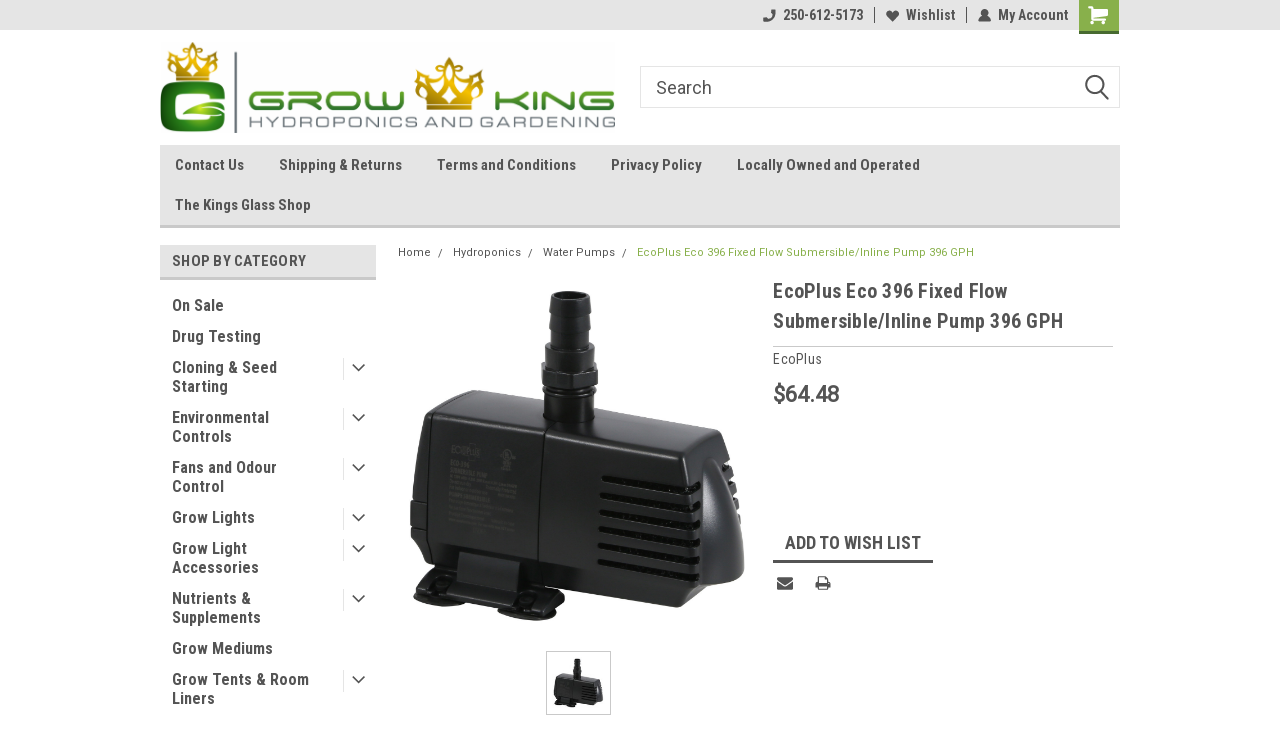

--- FILE ---
content_type: text/html; charset=UTF-8
request_url: https://growking.ca/ecoplus-eco-396-fixed-flow/
body_size: 23626
content:
<!DOCTYPE html>
<html class="no-js" lang="en">
<head>
    <title>EcoPlus Eco 396 Fixed Flow Submersible/Inline Pump 396 GPH - Grow King Hydroponics and Gardening Ltd</title>
    <link rel="dns-prefetch preconnect" href="https://cdn11.bigcommerce.com/s-670sj04y11" crossorigin><link rel="dns-prefetch preconnect" href="https://fonts.googleapis.com/" crossorigin><link rel="dns-prefetch preconnect" href="https://fonts.gstatic.com/" crossorigin>
    <meta property="product:price:amount" content="64.48" /><meta property="product:price:currency" content="CAD" /><meta property="og:url" content="https://growking.ca/ecoplus-eco-396-fixed-flow/" /><meta property="og:site_name" content="Grow King Hydroponics and Gardening Ltd" /><meta name="keywords" content="nutrients, fertilisers, fertilizer, fans, ballast, rockwool, coco, eazy block, rooting compound, seeds, trimmer, timer, saucer, pot, tray,  fans, grow tent, led, cmh, hps, metal halide"><link rel='canonical' href='https://growking.ca/ecoplus-eco-396-fixed-flow/' /><meta name='platform' content='bigcommerce.stencil' /><meta property="og:type" content="product" />
<meta property="og:title" content="EcoPlus Eco 396 Fixed Flow Submersible/Inline Pump 396 GPH" />
<meta property="og:image" content="https://cdn11.bigcommerce.com/s-670sj04y11/products/518/images/985/HGC728310-01_1__02254.1650917473.500.750.jpg?c=2" />
<meta property="fb:admins" content="sales@growking.ca" />
<meta property="pinterest:richpins" content="disabled" />
    
     
    <link href="https://cdn11.bigcommerce.com/s-670sj04y11/product_images/32x32.png?t=1517428609" rel="shortcut icon">
    <meta name="viewport" content="width=device-width, initial-scale=1, maximum-scale=1">
    <script>
        // Change document class from no-js to js so we can detect this in css
        document.documentElement.className = document.documentElement.className.replace('no-js', 'js');
    </script>
    <script async src="https://cdn11.bigcommerce.com/s-670sj04y11/stencil/191a2360-6fae-013d-cfb5-6e3ef077b7cf/dist/theme-bundle.head_async.js"></script>
    <link href="https://fonts.googleapis.com/css?family=Roboto+Condensed:400,700%7CRoboto:400,300&display=block" rel="stylesheet">
    <link data-stencil-stylesheet href="https://cdn11.bigcommerce.com/s-670sj04y11/stencil/191a2360-6fae-013d-cfb5-6e3ef077b7cf/css/theme-9a545a80-850e-013e-9cd3-3e137fd72294.css" rel="stylesheet">
    <!-- Start Tracking Code for analytics_googleanalytics -->

<meta name="google-site-verification" content="pNv1ZmIYW_cm2scku7VYnmxvxEPQFuP25FkzoQ6-MFA" />

<!-- End Tracking Code for analytics_googleanalytics -->


<script src="https://www.google.com/recaptcha/api.js" async defer></script>
<script type="text/javascript">
var BCData = {"product_attributes":{"sku":null,"upc":null,"mpn":null,"gtin":null,"weight":null,"base":true,"image":null,"price":{"without_tax":{"formatted":"$64.48","value":64.48,"currency":"CAD"},"tax_label":"Tax"},"out_of_stock_behavior":"label_option","out_of_stock_message":"Out of stock","available_modifier_values":[],"in_stock_attributes":[],"stock":null,"instock":false,"stock_message":null,"purchasable":true,"purchasing_message":"The selected product combination is currently unavailable.","call_for_price_message":null}};
</script>

    
    
    
    
    
    
    
    
</head>
    <body id="body" class="product-page-layout  with-sidenav main nine-sixty       header-in-container  qty-box-visible">

        <!-- snippet location header -->
        <svg data-src="https://cdn11.bigcommerce.com/s-670sj04y11/stencil/191a2360-6fae-013d-cfb5-6e3ef077b7cf/img/icon-sprite.svg" class="icons-svg-sprite"></svg>


        
<div class="header-container header-mn ">
    
    <div class="mbl-head-stick">
        <div class="top-menu">
            <div class="content">
                <!-- NEW BUTTON TO TRIGGER MAIN NAV WHEN STICKY -->
                <!-- <div class="alt-toggle">
            <h2 class="container-header btn"><span class="down-arrrow burger-menu"><i class="burger open" aria-hidden="true"><svg><use xlink:href="#icon-Menu" /></svg></i><i class="menu close" aria-hidden="true"><svg><use xlink:href="#icon-close" /></svg></i></span></h2>
            <h2 class="container-header text"><span class="mega-shop-text"></span></h2>
          </div> -->
    
                <!-- OPTIONAL SHORT MESSAGE LINK -->
                <!-- <div class="left">
              <a class="optional-message-link" href="">Put an optional message here.</a>
            </div> -->
    
    
                <div class="right-top-banner  cnt-none">
                    <ul class="right-main mbl-numb">
                        <li class="navUser-item left phone-number nav-br">
                            <a href="tel:250-612-5173">
                                <svg version="1.1" xmlns="http://www.w3.org/2000/svg" width="32" height="32" viewBox="0 0 32 32">
                                    <path
                                        d="M8.3 12.3l3-2.9c0.3-0.3 0.5-0.7 0.4-1.1l-0.9-6.7c0-0.7-0.8-1.2-1.5-1.2l-7.6 0.5c-0.3 0-0.6 0.3-0.6 0.6-1.6 8-0.6 16.7 5.9 23 6.5 6.4 15.2 7.3 23.4 5.9 0.3 0 0.6-0.3 0.6-0.7v-8c0-0.7-0.5-1.3-1.2-1.4l-6.2-0.4c-0.4 0-0.8 0.1-1.1 0.4l-3 3s-12.5 1.3-11.2-11z"
                                    ></path>
                                </svg>
                                250-612-5173
                            </a>
                        </li>
                    </ul>
                    <div class="right account-links">
                        <ul class="right-main">
                            <div class="rhgt-top">
                                <div class="nav-br">
                                    
                                 </div>
                                <li class="navUser-item left phone-number nav-br">
                                    <a href="tel:250-612-5173">
                                        <svg version="1.1" xmlns="http://www.w3.org/2000/svg" width="32" height="32" viewBox="0 0 32 32">
                                            <path
                                                d="M8.3 12.3l3-2.9c0.3-0.3 0.5-0.7 0.4-1.1l-0.9-6.7c0-0.7-0.8-1.2-1.5-1.2l-7.6 0.5c-0.3 0-0.6 0.3-0.6 0.6-1.6 8-0.6 16.7 5.9 23 6.5 6.4 15.2 7.3 23.4 5.9 0.3 0 0.6-0.3 0.6-0.7v-8c0-0.7-0.5-1.3-1.2-1.4l-6.2-0.4c-0.4 0-0.8 0.1-1.1 0.4l-3 3s-12.5 1.3-11.2-11z"
                                            ></path>
                                        </svg>
                                        250-612-5173
                                    </a>
                                </li>
                                  
                                <li class="navUser-item wsh-link nav-br">
                                    <a class="navUser-action" href="/wishlist.php">
                                        <svg version="1.1" xmlns="http://www.w3.org/2000/svg" width="32" height="32" viewBox="0 0 32 32">
                                            <path
                                                d="M0.6 13.9c0.4 1.4 1 2.6 2.1 3.6l13.5 14 13.5-14c1-1 1.7-2.2 2.1-3.6s0.4-2.7 0-4.1c-0.4-1.3-1-2.5-2.1-3.5-1-1-2.2-1.7-3.5-2.1s-2.7-0.4-4.1 0c-1.4 0.4-2.6 1-3.5 2.1l-2.3 2.8-2.3-2.8c-1-1-2.2-1.7-3.5-2.1s-2.7-0.4-4.1 0c-1.4 0.4-2.6 1-3.6 2.1-1 1-1.7 2.2-2.1 3.5s-0.4 2.7 0 4.1z"
                                            ></path>
                                        </svg>
                                        Wishlist
                                    </a>
                                </li>
                                 
                                <li class="navUser-item navUser-item--account nav-br">
                                    <a class="navUser-action anct-link">
                                        <svg version="1.1" xmlns="http://www.w3.org/2000/svg" width="32" height="32" viewBox="0 0 32 32">
                                            <path
                                                d="M31.8 27.3c-1.2-5.2-4.7-9-9.5-10.8 2.5-2 4-5.2 3.4-8.7-0.6-4-4-7.3-8.2-7.8-5.7-0.6-10.6 3.8-10.6 9.3s1.4 5.5 3.5 7.2c-4.7 1.7-8.3 5.6-9.5 10.8-0.4 1.9 1.1 3.7 3.1 3.7h24.6c2 0 3.5-1.8 3.1-3.7z"
                                            ></path>
                                        </svg>
                                        <span class="anct-title">My Account</span>
                                    </a>
                                    <ul class="acnt-popup">
                                        <li>
                                            <a class="navUser-action login" href="/login.php">Login</a>
                                        </li>
                                        <li>
                                            <a class="navUser-action create" href="/login.php?action=create_account">Sign Up</a>
                                        </li>
                                    </ul>
                                </li>
                                <li class="navUser-item navUser-item--cart ">
                                    <a class="navUser-action" data-cart-preview data-dropdown="cart-preview-dropdown" data-options="align:right" href="/cart.php">
                                        <span class="navUser-item-cartLabel">
                                            <i class="cart-icon" aria-hidden="true">
                                                <svg version="1.1" xmlns="http://www.w3.org/2000/svg" width="32" height="32" viewBox="0 0 32 32">
                                                    <path
                                                        d="M29.9 6.2h-21.3v-1.6c0-1.4-1.2-2.6-2.6-2.6h-4.2c-0.9 0-1.6 0.7-1.6 1.7s0.7 1.7 1.7 1.7h3.4v17.1c0 1.4 1.2 2.6 2.6 2.6h19.3c0.9 0 1.7-0.7 1.7-1.7s-0.7-1.7-1.7-1.7h-18.6v-1.2l21.5-2.8c1.1-0.2 1.9-1.1 2-2.2v-7.1c0-1.2-1-2.1-2.1-2.1zM6.5 25.3c-1.6 0-2.8 1.3-2.8 2.8s1.3 2.8 2.8 2.8 2.8-1.3 2.8-2.8-1.3-2.8-2.8-2.8zM24.4 25.3c-1.6 0-2.8 1.3-2.8 2.8s1.3 2.8 2.8 2.8 2.8-1.3 2.8-2.8-1.3-2.8-2.8-2.8z"
                                                    ></path>
                                                </svg>
                                            </i>
                                        </span>
                                        <span class="countPill cart-quantity">0</span>
                                    </a>
    
                                    <div class="dropdown-menu" id="cart-preview-dropdown" data-dropdown-content aria-hidden="true"></div>
                                </li>
                            </div>
                        </ul>
                    </div>
                </div>
                <div class="clear"></div>
            </div>
        </div>
    
        <div class="header-container mbl-main full-width  full-width in-container">
            <div class="header-padding">
                <div class="header-padding">
                    <header class="header" role="banner">
                        <a href="#" class="mobileMenu-toggle" data-mobile-menu-toggle="menu">
                            <span class="mobileMenu-toggleIcon">Toggle menu</span>
                        </a>
    
                        <div class="header-logo header-logo--left">
                            <a href="https://growking.ca/">
            <img class="header-logo-image-unknown-size" src="https://cdn11.bigcommerce.com/s-670sj04y11/images/stencil/original/1479623970_1507740400__07953.original.png" alt="Grow King Hydroponics and Gardening Ltd" title="Grow King Hydroponics and Gardening Ltd">
</a>
                        </div>
                         
                         <span id="menu" class="is-srOnly mbl-tgl" style="display: none !important;"></span>
                        <div class="mbl-srch-icon">
                            <svg class="search-icon"><use xlink:href="#icon-search"></use></svg>
                        </div>
                        <div class="navPages-container dsk-search-bar mbl-srchbar inside-header left-logo search-container not-sticky" data-menu>
                            <nav class="navPages">
                                <span class="srch-close">
                                    <svg version="1.1" xmlns="http://www.w3.org/2000/svg" width="32" height="32" viewBox="0 0 32 32">
                                        <path d="M0 2.6l13.4 13.4-13.4 13.3 2.6 2.6 13.4-13.4 13.4 13.4 2.6-2.6-13.4-13.4 13.4-13.4-2.6-2.5-13.4 13.4-13.3-13.4-2.7 2.6z"></path>
                                    </svg>
                                </span>
                                <div class="navPages-quickSearch right searchbar">
                                    <div class="container">
    <!-- snippet location forms_search -->
    <form class="form" action="/search.php">
        <fieldset class="form-fieldset">
            <div class="form-field">
                <label class="u-hiddenVisually" for="search_query">Search</label>
                <input class="form-input" data-search-quick name="search_query" id="search_query" data-error-message="Search field cannot be empty." placeholder="Search" autocomplete="off">
                <div class="search-icon"><svg class="header-icon search-icon" title="submit" alt="submit"><use xlink:href="#icon-search"></use></svg></div>
                <input class="button button--primary form-prefixPostfix-button--postfix" type="submit" value="">
            </div>
        </fieldset>
        <div class="clear"></div>
    </form>
    <div id="search-action-buttons" class="search-buttons-container">
      <div class="align-right">
      <!-- <a href="#" class="reset quicksearch" aria-label="reset search" role="button" style="inline-block;">
        <span class="reset" aria-hidden="true">Reset Search</span>
      </a> -->
      <a href="#" class="modal-close custom-quick-search" aria-label="Close" role="button" style="inline-block;">
        <span aria-hidden="true">&#215;</span>
      </a>
      <div class="clear"></div>
      </div>
      <div class="clear"></div>
    </div>
      <section id="quickSearch" class="quickSearchResults" data-bind="html: results">
      </section>
      <div class="clear"></div>
</div>
                                </div>
                            </nav>
                        </div>
                        <div class="navPages-container mbl-search-bar mbl-srchbar inside-header left-logo search-container not-sticky" data-menu>
                            <nav class="navPages">
                                <span class="srch-close">
                                    <svg version="1.1" xmlns="http://www.w3.org/2000/svg" width="32" height="32" viewBox="0 0 32 32">
                                        <path d="M0 2.6l13.4 13.4-13.4 13.3 2.6 2.6 13.4-13.4 13.4 13.4 2.6-2.6-13.4-13.4 13.4-13.4-2.6-2.5-13.4 13.4-13.3-13.4-2.7 2.6z"></path>
                                    </svg>
                                </span>
                                <div class="navPages-quickSearch right searchbar">
                                    <div class="container">
    <!-- snippet location forms_search -->
    <form class="form" action="/search.php">
        <fieldset class="form-fieldset">
            <div class="form-field">
                <label class="u-hiddenVisually" for="search_query">Search</label>
                <input class="form-input" data-search-quick name="search_query" id="search_query" data-error-message="Search field cannot be empty." placeholder="Search" autocomplete="off">
                <div class="search-icon"><svg class="header-icon search-icon" title="submit" alt="submit"><use xlink:href="#icon-search"></use></svg></div>
                <input class="button button--primary form-prefixPostfix-button--postfix" type="submit" value="">
            </div>
        </fieldset>
        <div class="clear"></div>
    </form>
    <div id="search-action-buttons" class="search-buttons-container">
      <div class="align-right">
      <!-- <a href="#" class="reset quicksearch" aria-label="reset search" role="button" style="inline-block;">
        <span class="reset" aria-hidden="true">Reset Search</span>
      </a> -->
      <a href="#" class="modal-close custom-quick-search" aria-label="Close" role="button" style="inline-block;">
        <span aria-hidden="true">&#215;</span>
      </a>
      <div class="clear"></div>
      </div>
      <div class="clear"></div>
    </div>
      <section id="quickSearch" class="quickSearchResults" data-bind="html: results">
      </section>
      <div class="clear"></div>
</div>
                                </div>
                            </nav>
                        </div>
                                                 <div class="clear"></div>
                        <div class="mobile-menu navPages-container" id="menu" data-menu>
                            <nav class="navPages">
    <ul class="navPages-list">
        <div class="nav-align">
        <div class="custom-pages-nav">
            <div id="mobile-menu">
              <div class="category-menu mbl-cat">
                <h2 class="container-header mobile">Shop By Category</h2>
                    <li class="navPages-item mobile">
                        <a class="navPages-action" href="https://growking.ca/on-sale-1/">On Sale</a>
                    </li>
                    <li class="navPages-item mobile">
                        <a class="navPages-action" href="https://growking.ca/drug-testing/">Drug Testing</a>
                    </li>
                    <li class="navPages-item mobile">
                        <a class="navPages-action has-subMenu" href="https://growking.ca/cloning-seed-starting/">
    Cloning &amp; Seed Starting <i class="fa fa-chevron-down main-nav" aria-hidden="true"><svg><use xlink:href="#icon-dropdown" /></svg></i>
</a>
<div class="navPage-subMenu" id="navPages-90" aria-hidden="true" tabindex="-1">
    <ul class="navPage-subMenu-list">
            <li class="navPage-subMenu-item">
                    <a class="navPage-subMenu-action navPages-action" href="https://growking.ca/cloning-gels-powders/">Cloning Gels &amp; Powders</a>
            </li>
            <li class="navPage-subMenu-item">
                    <a class="navPage-subMenu-action navPages-action" href="https://growking.ca/cloning-seed-starting/clon/">Cloning Systems</a>
            </li>
            <li class="navPage-subMenu-item">
                    <a class="navPage-subMenu-action navPages-action" href="https://growking.ca/propagation-lights/">Propagation Lights</a>
            </li>
            <li class="navPage-subMenu-item">
                    <a class="navPage-subMenu-action navPages-action" href="https://growking.ca/propagation-trays-inserts/">Propagation Trays &amp; Inserts</a>
            </li>
            <li class="navPage-subMenu-item">
                    <a class="navPage-subMenu-action navPages-action" href="https://growking.ca/seed-starting-mediums/">Seed Starting Mediums</a>
            </li>
    </ul>
</div>
                    </li>
                    <li class="navPages-item mobile">
                        <a class="navPages-action has-subMenu" href="https://growking.ca/environmental-controls/">
    Environmental Controls <i class="fa fa-chevron-down main-nav" aria-hidden="true"><svg><use xlink:href="#icon-dropdown" /></svg></i>
</a>
<div class="navPage-subMenu" id="navPages-89" aria-hidden="true" tabindex="-1">
    <ul class="navPage-subMenu-list">
            <li class="navPage-subMenu-item">
                    <a class="navPage-subMenu-action navPages-action" href="https://growking.ca/environmental-controls/a-c-water-chilling/">A/C &amp; Water Chilling</a>
            </li>
            <li class="navPage-subMenu-item">
                    <a class="navPage-subMenu-action navPages-action" href="https://growking.ca/environmental-controls/co2-atmosphere-control/">CO2 &amp; Atmosphere Control</a>
            </li>
            <li class="navPage-subMenu-item">
                    <a class="navPage-subMenu-action navPages-action" href="https://growking.ca/environmental-controls/temperature-humidity-control/">Temperature &amp; Humidity Control</a>
            </li>
            <li class="navPage-subMenu-item">
                    <a class="navPage-subMenu-action navPages-action" href="https://growking.ca/environmental-controls/water-filtration/">Water Filtration</a>
            </li>
    </ul>
</div>
                    </li>
                    <li class="navPages-item mobile">
                        <a class="navPages-action has-subMenu" href="https://growking.ca/fans-and-odour-control/">
    Fans and Odour Control <i class="fa fa-chevron-down main-nav" aria-hidden="true"><svg><use xlink:href="#icon-dropdown" /></svg></i>
</a>
<div class="navPage-subMenu" id="navPages-21" aria-hidden="true" tabindex="-1">
    <ul class="navPage-subMenu-list">
            <li class="navPage-subMenu-item">
                    <a class="navPage-subMenu-action navPages-action" href="https://growking.ca/fans-odour-control-ventilation/aromatic-odour-control/">Aromatic Odour Control</a>
            </li>
            <li class="navPage-subMenu-item">
                    <a class="navPage-subMenu-action navPages-action" href="https://growking.ca/fans-and-odour-control/carbon-filters/">Carbon Filters</a>
            </li>
            <li class="navPage-subMenu-item">
                    <a class="navPage-subMenu-action navPages-action" href="https://growking.ca/fans-and-odour-control/ducting-and-ventilation-components/">Ducting and Ventilation Components</a>
            </li>
            <li class="navPage-subMenu-item">
                    <a class="navPage-subMenu-action navPages-action" href="https://growking.ca/fans-1/">Fans</a>
            </li>
            <li class="navPage-subMenu-item">
                    <a class="navPage-subMenu-action navPages-action" href="https://growking.ca/fans-and-odour-control/inline-fans/">Inline Fans</a>
            </li>
    </ul>
</div>
                    </li>
                    <li class="navPages-item mobile">
                        <a class="navPages-action has-subMenu" href="https://growking.ca/grow-lights/">
    Grow Lights <i class="fa fa-chevron-down main-nav" aria-hidden="true"><svg><use xlink:href="#icon-dropdown" /></svg></i>
</a>
<div class="navPage-subMenu" id="navPages-20" aria-hidden="true" tabindex="-1">
    <ul class="navPage-subMenu-list">
            <li class="navPage-subMenu-item">
                    <a class="navPage-subMenu-action navPages-action" href="https://growking.ca/lighting/ballast/">Ballast</a>
            </li>
            <li class="navPage-subMenu-item">
                    <a class="navPage-subMenu-action navPages-action" href="https://growking.ca/lighting/bulbs/">Bulbs</a>
            </li>
            <li class="navPage-subMenu-item">
                    <a class="navPage-subMenu-action navPages-action" href="https://growking.ca/grow-lights/double-ended-hps-mh/">Double Ended HPS &amp; MH</a>
            </li>
            <li class="navPage-subMenu-item">
                    <a class="navPage-subMenu-action navPages-action" href="https://growking.ca/florescent-grow-lights/">Florescent Grow Lights </a>
            </li>
            <li class="navPage-subMenu-item">
                    <a class="navPage-subMenu-action navPages-action" href="https://growking.ca/led-grow-lights/">LED Grow Lights</a>
            </li>
            <li class="navPage-subMenu-item">
                    <a class="navPage-subMenu-action navPages-action" href="https://growking.ca/grow-lights/lec-cmh-grow-lights/">LEC &amp; CMH Grow Lights</a>
            </li>
            <li class="navPage-subMenu-item">
                    <a class="navPage-subMenu-action navPages-action" href="https://growking.ca/grow-lights/mh-hps-grow-lights/">MH &amp; HPS Grow Lights</a>
            </li>
            <li class="navPage-subMenu-item">
                    <a class="navPage-subMenu-action navPages-action" href="https://growking.ca/t5-grow-lights/">T5 Grow Lights</a>
            </li>
    </ul>
</div>
                    </li>
                    <li class="navPages-item mobile">
                        <a class="navPages-action has-subMenu" href="https://growking.ca/grow-light-accessories/">
    Grow Light Accessories <i class="fa fa-chevron-down main-nav" aria-hidden="true"><svg><use xlink:href="#icon-dropdown" /></svg></i>
</a>
<div class="navPage-subMenu" id="navPages-91" aria-hidden="true" tabindex="-1">
    <ul class="navPage-subMenu-list">
            <li class="navPage-subMenu-item">
                    <a class="navPage-subMenu-action navPages-action" href="https://growking.ca/electrical-accessories/">Electrical Accessories</a>
            </li>
            <li class="navPage-subMenu-item">
                    <a class="navPage-subMenu-action navPages-action" href="https://growking.ca/grow-light-accessories/light-hangers-movers/">Light Hangers &amp; Movers</a>
            </li>
            <li class="navPage-subMenu-item">
                    <a class="navPage-subMenu-action navPages-action" href="https://growking.ca/lighting/reflectors/">Reflectors</a>
            </li>
            <li class="navPage-subMenu-item">
                    <a class="navPage-subMenu-action navPages-action" href="https://growking.ca/timers-controllers/">Timers &amp; Controllers</a>
            </li>
    </ul>
</div>
                    </li>
                    <li class="navPages-item mobile">
                        <a class="navPages-action has-subMenu" href="https://growking.ca/nutrients-supplements/">
    Nutrients  &amp; Supplements <i class="fa fa-chevron-down main-nav" aria-hidden="true"><svg><use xlink:href="#icon-dropdown" /></svg></i>
</a>
<div class="navPage-subMenu" id="navPages-19" aria-hidden="true" tabindex="-1">
    <ul class="navPage-subMenu-list">
            <li class="navPage-subMenu-item">
                    <a class="navPage-subMenu-action navPages-action" href="https://growking.ca/nutrients-supplements/athena/">Athena</a>
            </li>
            <li class="navPage-subMenu-item">
                    <a class="navPage-subMenu-action navPages-action" href="https://growking.ca/nutrients-supplements/canna/">Canna</a>
            </li>
            <li class="navPage-subMenu-item">
                    <a class="navPage-subMenu-action navPages-action" href="https://growking.ca/nutrients-supplements/evergro/">Evergro</a>
            </li>
            <li class="navPage-subMenu-item">
                    <a class="navPage-subMenu-action navPages-action" href="https://growking.ca/nutrients-supplements/gardenpro/">GardenPRO</a>
            </li>
            <li class="navPage-subMenu-item">
                    <a class="navPage-subMenu-action navPages-action" href="https://growking.ca/nutrients-supplements/jakes-plant-spray/">Jake&#x27;s Plant Spray</a>
            </li>
            <li class="navPage-subMenu-item">
                    <a class="navPage-subMenu-action navPages-action" href="https://growking.ca">MyGoodGreen</a>
            </li>
            <li class="navPage-subMenu-item">
                    <a class="navPage-subMenu-action navPages-action" href="https://growking.ca/nutrients-supplements/organic/">Organic</a>
            </li>
            <li class="navPage-subMenu-item">
                    <a class="navPage-subMenu-action navPages-action" href="https://growking.ca/nutrients-supplements/hyline/">Hyline</a>
            </li>
            <li class="navPage-subMenu-item">
                    <a class="navPage-subMenu-action navPages-action" href="https://growking.ca/nutrients/remo-nutrients/">Remo Nutrients</a>
            </li>
            <li class="navPage-subMenu-item">
                    <a class="navPage-subMenu-action navPages-action" href="https://growking.ca/fertilizers-nutrients-supplements/new-category/">Innovating Plant Products</a>
            </li>
            <li class="navPage-subMenu-item">
                    <a class="navPage-subMenu-action navPages-action" href="https://growking.ca/nutrients-supplements/diablo-nutrients/">Diablo Nutrients</a>
            </li>
            <li class="navPage-subMenu-item">
                    <a class="navPage-subMenu-action navPages-action" href="https://growking.ca/nutrients-supplements/technaflora/">Technaflora</a>
            </li>
            <li class="navPage-subMenu-item">
                    <a class="navPage-subMenu-action navPages-action" href="https://growking.ca/nutrients/terpene/">SuperNatural Brand</a>
            </li>
            <li class="navPage-subMenu-item">
                    <a class="navPage-subMenu-action navPages-action" href="https://growking.ca/nutrients/gaia-green/">Gaia Green</a>
            </li>
            <li class="navPage-subMenu-item">
                    <a class="navPage-subMenu-action navPages-action" href="https://growking.ca/nutrients/new-category/">Grotek</a>
            </li>
            <li class="navPage-subMenu-item">
                    <a class="navPage-subMenu-action navPages-action" href="https://growking.ca/house-garden/">House &amp; Garden</a>
            </li>
            <li class="navPage-subMenu-item">
                    <a class="navPage-subMenu-action navPages-action" href="https://growking.ca/nutrients/alaska/">Alaska</a>
            </li>
            <li class="navPage-subMenu-item">
                    <a class="navPage-subMenu-action navPages-action" href="https://growking.ca/nutrients/crop-substrate/">General Hydroponics</a>
            </li>
            <li class="navPage-subMenu-item">
                    <a class="navPage-subMenu-action navPages-action" href="https://growking.ca/nutrients/new-category-1/">Advanced Nutrients</a>
            </li>
    </ul>
</div>
                    </li>
                    <li class="navPages-item mobile">
                        <a class="navPages-action" href="https://growking.ca/grow-mediums/">Grow Mediums</a>
                    </li>
                    <li class="navPages-item mobile">
                        <a class="navPages-action has-subMenu" href="https://growking.ca/grow-tents-room-liners/">
    Grow Tents &amp; Room Liners <i class="fa fa-chevron-down main-nav" aria-hidden="true"><svg><use xlink:href="#icon-dropdown" /></svg></i>
</a>
<div class="navPage-subMenu" id="navPages-80" aria-hidden="true" tabindex="-1">
    <ul class="navPage-subMenu-list">
            <li class="navPage-subMenu-item">
                    <a class="navPage-subMenu-action navPages-action" href="https://growking.ca/grow-tents-room-liners/black-white-poly/">Black &amp; White Poly</a>
            </li>
            <li class="navPage-subMenu-item">
                    <a class="navPage-subMenu-action navPages-action" href="https://growking.ca/grow-tents-room-liners/grow-tents/">Grow Tents</a>
            </li>
            <li class="navPage-subMenu-item">
                    <a class="navPage-subMenu-action navPages-action" href="https://growking.ca/grow-tents-room-liners/grow-tent-accessories/">Grow Tent Accessories</a>
            </li>
            <li class="navPage-subMenu-item">
                    <a class="navPage-subMenu-action navPages-action" href="https://growking.ca/grow-tents-room-liners/mylar-and-premium-liners/">Mylar and Premium Liners</a>
            </li>
    </ul>
</div>
                    </li>
                    <li class="navPages-item mobile">
                        <a class="navPages-action has-subMenu" href="https://growking.ca/hydroponics/">
    Hydroponics <i class="fa fa-chevron-down main-nav" aria-hidden="true"><svg><use xlink:href="#icon-dropdown" /></svg></i>
</a>
<div class="navPage-subMenu" id="navPages-88" aria-hidden="true" tabindex="-1">
    <ul class="navPage-subMenu-list">
            <li class="navPage-subMenu-item">
                    <a class="navPage-subMenu-action navPages-action" href="https://growking.ca/hydroponics/hydroponic-systems/">Hydroponic Systems</a>
            </li>
            <li class="navPage-subMenu-item">
                    <a class="navPage-subMenu-action navPages-action" href="https://growking.ca/hydroponics/air-pumps-accessories/">Air Pumps / Stones</a>
            </li>
            <li class="navPage-subMenu-item">
                    <a class="navPage-subMenu-action navPages-action" href="https://growking.ca/hydroponics/lines-fittings/">Lines &amp; Fittings</a>
            </li>
            <li class="navPage-subMenu-item">
                    <a class="navPage-subMenu-action navPages-action" href="https://growking.ca/hydroponics/reservoirs-tables-buckets/">Reservoirs, Tables &amp; Buckets</a>
            </li>
            <li class="navPage-subMenu-item">
                    <a class="navPage-subMenu-action navPages-action" href="https://growking.ca/hydroponics/water-pumps/">Water Pumps</a>
            </li>
            <li class="navPage-subMenu-item">
                    <a class="navPage-subMenu-action navPages-action" href="https://growking.ca/hydroponics/water-chillers/">Water Chillers</a>
            </li>
    </ul>
</div>
                    </li>
                    <li class="navPages-item mobile">
                        <a class="navPages-action has-subMenu" href="https://growking.ca/meters-testers/">
    Meters &amp; Testers <i class="fa fa-chevron-down main-nav" aria-hidden="true"><svg><use xlink:href="#icon-dropdown" /></svg></i>
</a>
<div class="navPage-subMenu" id="navPages-22" aria-hidden="true" tabindex="-1">
    <ul class="navPage-subMenu-list">
            <li class="navPage-subMenu-item">
                    <a class="navPage-subMenu-action navPages-action" href="https://growking.ca/meters-testers/co2-meters/">CO2 Meters</a>
            </li>
            <li class="navPage-subMenu-item">
                    <a class="navPage-subMenu-action navPages-action" href="https://growking.ca/meters-testers/ph-testers/">pH Meters</a>
            </li>
            <li class="navPage-subMenu-item">
                    <a class="navPage-subMenu-action navPages-action" href="https://growking.ca/meters-testers/soil-testers/">Soil Testers</a>
            </li>
            <li class="navPage-subMenu-item">
                    <a class="navPage-subMenu-action navPages-action" href="https://growking.ca/meters-testers/tds-ppm-ec-meters/">TDS/PPM/EC Meters</a>
            </li>
            <li class="navPage-subMenu-item">
                    <a class="navPage-subMenu-action navPages-action" href="https://growking.ca/meters-testers/thermometer/">Thermometers  &amp; Hygrometers</a>
            </li>
    </ul>
</div>
                    </li>
                    <li class="navPages-item mobile">
                        <a class="navPages-action has-subMenu" href="https://growking.ca/pesticides-fungicides/">
    Pesticides &amp; Fungicides <i class="fa fa-chevron-down main-nav" aria-hidden="true"><svg><use xlink:href="#icon-dropdown" /></svg></i>
</a>
<div class="navPage-subMenu" id="navPages-87" aria-hidden="true" tabindex="-1">
    <ul class="navPage-subMenu-list">
            <li class="navPage-subMenu-item">
                    <a class="navPage-subMenu-action navPages-action" href="https://growking.ca/pesticides-fungicides/fungicides/">Fungicides </a>
            </li>
            <li class="navPage-subMenu-item">
                    <a class="navPage-subMenu-action navPages-action" href="https://growking.ca/pesticides-fungicides/natural-organics/">Natural &amp; Organics</a>
            </li>
            <li class="navPage-subMenu-item">
                    <a class="navPage-subMenu-action navPages-action" href="https://growking.ca/pesticides-fungicides/pesticides/">Pesticides</a>
            </li>
            <li class="navPage-subMenu-item">
                    <a class="navPage-subMenu-action navPages-action" href="https://growking.ca/pesticides-fungicides/critter-deterrents/">Traps</a>
            </li>
    </ul>
</div>
                    </li>
                    <li class="navPages-item mobile">
                        <a class="navPages-action has-subMenu" href="https://growking.ca/pots-buckets-trays-domes/">
    Pots &amp; Containers <i class="fa fa-chevron-down main-nav" aria-hidden="true"><svg><use xlink:href="#icon-dropdown" /></svg></i>
</a>
<div class="navPage-subMenu" id="navPages-24" aria-hidden="true" tabindex="-1">
    <ul class="navPage-subMenu-list">
            <li class="navPage-subMenu-item">
                    <a class="navPage-subMenu-action navPages-action" href="https://growking.ca/pots-containers/buckets/">Buckets</a>
            </li>
            <li class="navPage-subMenu-item">
                    <a class="navPage-subMenu-action navPages-action" href="https://growking.ca/pots-containers/domes-trays/">Domes &amp; Trays</a>
            </li>
            <li class="navPage-subMenu-item">
                    <a class="navPage-subMenu-action navPages-action" href="https://growking.ca/pots-containers/fabric-pots/">Fabric Pots</a>
            </li>
            <li class="navPage-subMenu-item">
                    <a class="navPage-subMenu-action navPages-action" href="https://growking.ca/pots-containers/grow-bags/">Grow Bags</a>
            </li>
            <li class="navPage-subMenu-item">
                    <a class="navPage-subMenu-action navPages-action" href="https://growking.ca/pots-containers/hard-pots-soft-pots/">Hard Pots &amp; Soft Pots</a>
            </li>
            <li class="navPage-subMenu-item">
                    <a class="navPage-subMenu-action navPages-action" href="https://growking.ca/pots-containers/net-pots-hydroponic-containers/">Net Pots &amp; Hydroponic Containers</a>
            </li>
    </ul>
</div>
                    </li>
                    <li class="navPages-item mobile">
                        <a class="navPages-action has-subMenu" href="https://growking.ca/tools/">
    Tools &amp; Accessories <i class="fa fa-chevron-down main-nav" aria-hidden="true"><svg><use xlink:href="#icon-dropdown" /></svg></i>
</a>
<div class="navPage-subMenu" id="navPages-62" aria-hidden="true" tabindex="-1">
    <ul class="navPage-subMenu-list">
            <li class="navPage-subMenu-item">
                    <a class="navPage-subMenu-action navPages-action" href="https://growking.ca/tools-accessories/post-harvest/">Post Harvest </a>
            </li>
            <li class="navPage-subMenu-item">
                    <a class="navPage-subMenu-action navPages-action" href="https://growking.ca/meters-testers/calibration-cleaning-storage-solutions/">Calibration, Cleaning &amp; Storage Solutions</a>
            </li>
            <li class="navPage-subMenu-item">
                    <a class="navPage-subMenu-action navPages-action" href="https://growking.ca/tools-accessories/cutters-trimmers/">Cutters &amp; Trimmers</a>
            </li>
            <li class="navPage-subMenu-item">
                    <a class="navPage-subMenu-action navPages-action" href="https://growking.ca/harvesting/scales/">Gardening Supplies</a>
            </li>
            <li class="navPage-subMenu-item">
                    <a class="navPage-subMenu-action navPages-action" href="https://growking.ca/tools-accessories/safety-wear/">Safety Wear</a>
            </li>
            <li class="navPage-subMenu-item">
                    <a class="navPage-subMenu-action navPages-action" href="https://growking.ca/tools/timers/">Timers</a>
            </li>
            <li class="navPage-subMenu-item">
                    <a class="navPage-subMenu-action navPages-action" href="https://growking.ca/tools/measuring/">Measuring Tools</a>
            </li>
            <li class="navPage-subMenu-item">
                    <a class="navPage-subMenu-action navPages-action" href="https://growking.ca/microscopes/">Microscopes</a>
            </li>
            <li class="navPage-subMenu-item">
                    <a class="navPage-subMenu-action navPages-action" href="https://growking.ca/tools-accessories/sprayers-foggers-atomizers/">Sprayers, Foggers, Atomizers</a>
            </li>
            <li class="navPage-subMenu-item">
                    <a class="navPage-subMenu-action navPages-action" href="https://growking.ca/tools-accessories/supports-ties/">Supports &amp; Ties</a>
            </li>
    </ul>
</div>
                    </li>
                    <li class="navPages-item mobile">
                        <a class="navPages-action" href="https://growking.ca/harvesting/">Harvesting</a>
                    </li>
              </div>

            <div class="brand-menu mbl-cat">
              <h2 class="container-header mobile">Shop By Brand</h2>
                <li class="navPages-item mobile">
                  <a class="navPages-action" href="https://growking.ca/brands/Advanced-Nutrients.html">Advanced Nutrients</a>
                </li>
                <li class="navPages-item mobile">
                  <a class="navPages-action" href="https://growking.ca/brands/General-Hydroponics.html">General Hydroponics</a>
                </li>
                <li class="navPages-item mobile">
                  <a class="navPages-action" href="https://growking.ca/innovating-plant-products/">Innovating Plant Products</a>
                </li>
                <li class="navPages-item mobile">
                  <a class="navPages-action" href="https://growking.ca/kootenay-filter/">Kootenay Filter</a>
                </li>
                <li class="navPages-item mobile">
                  <a class="navPages-action" href="https://growking.ca/brands/Ona.html">Ona</a>
                </li>
                <li class="navPages-item mobile">
                  <a class="navPages-action" href="https://growking.ca/brands/SunBlaster.html">SunBlaster</a>
                </li>
                <li class="navPages-item mobile">
                  <a class="navPages-action" href="https://growking.ca/utest/">ütest+</a>
                </li>
                <li class="navPages-item mobile">
                  <a class="navPages-action" href="https://growking.ca/brands/Remo-Nutrients.html">Remo Nutrients</a>
                </li>
                <li class="navPages-item mobile">
                  <a class="navPages-action" href="https://growking.ca/vortex/">Vortex</a>
                </li>
                <li class="navPages-item mobile">
                  <a class="navPages-action" href="https://growking.ca/antelco/">antelco</a>
                </li>
                <li class="navPages-item mobile">
                  <a class="navPages-action" href="https://growking.ca/safers/">Safers</a>
                </li>
                <li class="navPages-item mobile">
                  <a class="navPages-action" href="https://growking.ca/brands/Gaia-Green.html">Gaia Green</a>
                </li>
                <li class="navPages-item mobile">
                  <a class="navPages-action" href="https://growking.ca/brands/Grotek.html">Grotek</a>
                </li>
                <li class="navPages-item mobile">
                  <a class="navPages-action" href="https://growking.ca/autopilot/">autopilot</a>
                </li>
                <li class="navPages-item mobile">
                  <a class="navPages-action" href="https://growking.ca/brands/Can-Max.html">Can Max</a>
                </li>
                <li class="navPages-item mobile">
                  <a class="navPages-action" href="https://growking.ca/diablo-nutrients/">Diablo Nutrients </a>
                </li>
                <li class="navPages-item mobile">
                  <a class="navPages-action" href="https://growking.ca/ecoplus/">EcoPlus</a>
                </li>
                <li class="navPages-item mobile">
                  <a class="navPages-action" href="https://growking.ca/flora-flex/">flora flex</a>
                </li>
                <li class="navPages-item mobile">
                  <a class="navPages-action" href="https://growking.ca/canna/">Canna</a>
                </li>
                <li class="navPages-item mobile">
                  <a class="navPages-action" href="https://growking.ca/house-garden-1/">House &amp; Garden</a>
                </li>
                <li class="navPages-item mobile">
                  <a class="navPages-action" href="https://growking.ca/hyline/">Hyline</a>
                </li>
                <li class="navPages-item mobile">
                  <a class="navPages-action" href="https://growking.ca/brands/LightEnerG.html">LightEnerG</a>
                </li>
                <li class="navPages-item mobile">
                  <a class="navPages-action" href="https://growking.ca/magicalbutter/">MagicalButter</a>
                </li>
                <li class="navPages-item mobile">
                  <a class="navPages-action" href="https://growking.ca/marshydro/">MarsHydro</a>
                </li>
                <li class="navPages-item mobile">
                  <a class="navPages-action" href="https://growking.ca/brands/Mondi.html">Mondi</a>
                </li>
                <li class="navPages-item mobile">
                  <a class="navPages-action" href="https://growking.ca/spider-farmer/">Spider Farmer</a>
                </li>
                <li class="navPages-item mobile">
                  <a class="navPages-action" href="https://growking.ca/brands/Titan-Controls.html">Titan Controls</a>
                </li>
                <li class="navPages-item mobile">
                  <a class="navPages-action" href="https://growking.ca/bluelab/">Bluelab</a>
                </li>
                <li class="navPages-item mobile">
                  <a class="navPages-action" href="https://growking.ca/dramm/">Dramm</a>
                </li>
                <li class="navPages-item mobile">
                  <a class="navPages-action" href="https://growking.ca/eazy-plug/">eazy plug</a>
                </li>
                <li class="navPages-item mobile">
                  <a class="navPages-action" href="https://growking.ca/grodan/">Grodan</a>
                </li>
                <li class="navPages-item mobile">
                  <a class="navPages-action" href="https://growking.ca/brands/Hurricane.html">Hurricane</a>
                </li>
                <li class="navPages-item mobile">
                  <a class="navPages-action" href="https://growking.ca/hydrologic/">HydroLogic</a>
                </li>
                <li class="navPages-item mobile">
                  <a class="navPages-action" href="https://growking.ca/brands/Mammoth.html">Mammoth</a>
                </li>
                <li class="navPages-item mobile">
                  <a class="navPages-action" href="https://growking.ca/brands/Pro-Mix.html">Pro Mix</a>
                </li>
                <li class="navPages-item mobile">
                  <a class="navPages-action" href="https://growking.ca/rainmaker/">Rainmaker</a>
                </li>
                <li class="navPages-item mobile">
                  <a class="navPages-action" href="https://growking.ca/brands/Sea-Soil.html">Sea Soil</a>
                </li>
                <li class="navPages-item mobile">
                  <a class="navPages-action" href="https://growking.ca/secret-jardin/">Secret Jardin</a>
                </li>
                <li class="navPages-item mobile">
                  <a class="navPages-action" href="https://growking.ca/sun-systems/">Sun Systems</a>
                </li>
                <li class="navPages-item mobile">
                  <a class="navPages-action" href="https://growking.ca/active-air/">Active Air</a>
                </li>
                <li class="navPages-item mobile">
                  <a class="navPages-action" href="https://growking.ca/active-aqua/">Active Aqua</a>
                </li>
                <li class="navPages-item mobile">
                  <a class="navPages-action" href="https://growking.ca/athena/">Athena</a>
                </li>
                <li class="navPages-item mobile">
                  <a class="navPages-action" href="https://growking.ca/black-orchid/">Black Orchid</a>
                </li>
                <li class="navPages-item mobile">
                  <a class="navPages-action" href="https://growking.ca/brands/CanFilter.html">CanFilter</a>
                </li>
                <li class="navPages-item mobile">
                  <a class="navPages-action" href="https://growking.ca/fraser-valley-soil/">Fraser Valley Soil</a>
                </li>
                <li class="navPages-item mobile">
                  <a class="navPages-action" href="https://growking.ca/gardenpro/">GardenPro</a>
                </li>
                <li class="navPages-item mobile">
                  <a class="navPages-action" href="https://growking.ca/gro-pro/">Gro Pro</a>
                </li>
                <li class="navPages-item mobile">
                  <a class="navPages-action" href="https://growking.ca/growers-edge/">Grower&#x27;s Edge</a>
                </li>
                <li class="navPages-item mobile">
                  <a class="navPages-action" href="https://growking.ca/hm-digital/">HM Digital</a>
                </li>
                <li class="navPages-item mobile">
                  <a class="navPages-action" href="https://growking.ca/hortilux/">Hortilux</a>
                </li>
                <li class="navPages-item mobile">
                  <a class="navPages-action" href="https://growking.ca/hydrofarm/">HydroFarm</a>
                </li>
                <li class="navPages-item mobile">
                  <a class="navPages-action" href="https://growking.ca/jakes-all-in-one/">Jake&#x27;s All in One </a>
                </li>
                <li class="navPages-item mobile">
                  <a class="navPages-action" href="https://growking.ca/brands/Jiffy-Pellet.html">Jiffy</a>
                </li>
                <li class="navPages-item mobile">
                  <a class="navPages-action" href="https://growking.ca/lost-coast/">Lost Coast</a>
                </li>
                <li class="navPages-item mobile">
                  <a class="navPages-action" href="https://growking.ca/ortho/">Ortho</a>
                </li>
                <li class="navPages-item mobile">
                  <a class="navPages-action" href="https://growking.ca/pro-mix/">PRO-MIX</a>
                </li>
                <li class="navPages-item mobile">
                  <a class="navPages-action" href="https://growking.ca/super-sprouter/">Super Sprouter</a>
                </li>
                <li class="navPages-item mobile">
                  <a class="navPages-action" href="https://growking.ca/brands/SuperNatural.html">SuperNatural</a>
                </li>
                <li class="navPages-item mobile">
                  <a class="navPages-action" href="https://growking.ca/terrafibre/">terrafibre</a>
                </li>
                <li class="navPages-item mobile">
                  <a class="navPages-action" href="https://growking.ca/brands/Wind-Devil.html">Wind Devil</a>
                </li>
                <li class="navPages-item mobile">
                  <a class="navPages-action" href="https://growking.ca/acti-sol/">acti-sol</a>
                </li>
                <li class="navPages-item mobile">
                  <a class="navPages-action" href="https://growking.ca/alfred/">Alfred</a>
                </li>
                <li class="navPages-item mobile">
                  <a class="navPages-action" href="https://growking.ca/annelida/">Annelida</a>
                </li>
                <li class="navPages-item mobile">
                  <a class="navPages-action" href="https://growking.ca/bc-grow-gear/">BC Grow Gear</a>
                </li>
                <li class="navPages-item mobile">
                  <a class="navPages-action" href="https://growking.ca/burplids/">burplids</a>
                </li>
                <li class="navPages-item mobile">
                  <a class="navPages-action" href="https://growking.ca/chikamasa/">Chikamasa</a>
                </li>
                <li class="navPages-item mobile">
                  <a class="navPages-action" href="https://growking.ca/dewitt/">DeWitt</a>
                </li>
                <li class="navPages-item mobile">
                  <a class="navPages-action" href="https://growking.ca/doktor-doom/">Doktor Doom</a>
                </li>
                <li class="navPages-item mobile">
                  <a class="navPages-action" href="https://growking.ca/evergro/">Evergro</a>
                </li>
                <li class="navPages-item mobile">
                  <a class="navPages-action" href="https://growking.ca/gardenstar/">gardenstar</a>
                </li>
                <li class="navPages-item mobile">
                  <a class="navPages-action" href="https://growking.ca/greenstreme/">greenstreme</a>
                </li>
                <li class="navPages-item mobile">
                  <a class="navPages-action" href="https://growking.ca/hanna/">Hanna</a>
                </li>
                <li class="navPages-item mobile">
                  <a class="navPages-action" href="https://growking.ca/hydro-star/">Hydro Star</a>
                </li>
                <li class="navPages-item mobile">
                  <a class="navPages-action" href="https://growking.ca/ihort/">ihort</a>
                </li>
                <li class="navPages-item mobile">
                  <a class="navPages-action" href="https://growking.ca/little-giant/">little giant</a>
                </li>
                <li class="navPages-item mobile">
                  <a class="navPages-action" href="https://growking.ca/marina/">Marina</a>
                </li>
                <li class="navPages-item mobile">
                  <a class="navPages-action" href="https://growking.ca/measure-master/">Measure Master </a>
                </li>
                <li class="navPages-item mobile">
                  <a class="navPages-action" href="https://growking.ca/monkey-flask/">monkey flask</a>
                </li>
                <li class="navPages-item mobile">
                  <a class="navPages-action" href="https://growking.ca/my-good-green/">My Good Green</a>
                </li>
                <li class="navPages-item mobile">
                  <a class="navPages-action" href="https://growking.ca/brands/Philips.html">Philips</a>
                </li>
                <li class="navPages-item mobile">
                  <a class="navPages-action" href="https://growking.ca/raindrip/">RainDrip</a>
                </li>
                <li class="navPages-item mobile">
                  <a class="navPages-action" href="https://growking.ca/root-pouch/">root pouch</a>
                </li>
                <li class="navPages-item mobile">
                  <a class="navPages-action" href="https://growking.ca/seabright-labratories/">Seabright Labratories</a>
                </li>
                <li class="navPages-item mobile">
                  <a class="navPages-action" href="https://growking.ca/spectrum-labs/">spectrum labs</a>
                </li>
                <li class="navPages-item mobile">
                  <a class="navPages-action" href="https://growking.ca/summit-chemical-co/">Summit Chemical Co</a>
                </li>
                <li class="navPages-item mobile">
                  <a class="navPages-action" href="https://growking.ca/brands/Sunshine.html">Sunshine</a>
                </li>
                <li class="navPages-item mobile">
                  <a class="navPages-action" href="https://growking.ca/turboklone-1/">Turboklone</a>
                </li>
                <li class="navPages-item mobile">
                  <a class="navPages-action" href="https://growking.ca/uvonair/">uvonair</a>
                </li>
                <li class="navPages-item mobile">
                  <a class="navPages-action" href="https://growking.ca/yield-master/">Yield Master</a>
                </li>
                <li class="navPages-item mobile">
                  <a class="navPages-action" href="https://growking.ca/zip-zag/">Zip-Zag</a>
                </li>
                  <li class="navPages-item mobile">
                    <a class="navPages-action" href="/brands/">View all Brands</a>
                  </li>
            <div class="clear"></div>
          </div>

          </div>
          <div id="desktop-menu" class="mbl-cat mega-menu">
            <h2 class="container-header mobile">Main Menu</h2>
                <li class="navPages-item">
                    <a class="navPages-action" href="https://growking.ca/contact-us/">Contact Us</a>
                </li>
                <li class="navPages-item">
                    <a class="navPages-action" href="https://growking.ca/shipping-returns/">Shipping &amp; Returns</a>
                </li>
                <li class="navPages-item">
                    <a class="navPages-action" href="https://growking.ca/terms-and-conditions/">Terms and Conditions</a>
                </li>
                <li class="navPages-item">
                    <a class="navPages-action" href="https://growking.ca/privacy-policy/">Privacy Policy</a>
                </li>
                <li class="navPages-item">
                    <a class="navPages-action" href="https://growking.ca/locally-owned-and-operated/">Locally Owned and Operated</a>
                </li>
                <li class="navPages-item">
                    <a class="navPages-action" href="https://thekingsglass.ca/">The Kings Glass Shop</a>
                </li>
          </div>
        </div>
        <div class="currency-converter">
        </div>
        <div class="mbl-social">
                <h5 class="footer-info-heading">Connect with Us:</h5>
    <ul class="socialLinks socialLinks--alt">
            <li class="socialLinks-item">
                    <a class="icon icon--facebook" href="https://www.facebook.com/Grow-King-1470057743309523/" target="_blank">
                        <svg><use xlink:href="#icon-facebook" /></svg>
                    </a>
            </li>
            <li class="socialLinks-item">
                    <a class="icon icon--instagram" href="https://www.instagram.com/grow_king_hydroponics" target="_blank">
                        <svg><use xlink:href="#icon-instagram" /></svg>
                    </a>
            </li>
    </ul>
        </div>
    </ul>
    <ul class="navPages-list navPages-list--user">
        <li class="navPages-item">
            <a class="navPages-action" href="/giftcertificates.php">Gift Certificates</a>
        </li>
            <li class="navPages-item">
                <a class="navPages-action" href="/login.php">Login</a> or <a class="navPages-action" href="/login.php?action=create_account">Sign Up</a>
            </li>
    </ul>
</nav>
                        </div>
                    </header>
                </div>
            </div>
        </div>
    </div>
    

<div class="main-nav-container  in-container">
  <div class="navPages-container main-nav" id="menu" data-menu>
        <nav class="navPages">
    <ul class="navPages-list">
        <div class="nav-align">
        <div class="custom-pages-nav">
            <div id="mobile-menu">
              <div class="category-menu mbl-cat">
                <h2 class="container-header mobile">Shop By Category</h2>
                    <li class="navPages-item mobile">
                        <a class="navPages-action" href="https://growking.ca/on-sale-1/">On Sale</a>
                    </li>
                    <li class="navPages-item mobile">
                        <a class="navPages-action" href="https://growking.ca/drug-testing/">Drug Testing</a>
                    </li>
                    <li class="navPages-item mobile">
                        <a class="navPages-action has-subMenu" href="https://growking.ca/cloning-seed-starting/">
    Cloning &amp; Seed Starting <i class="fa fa-chevron-down main-nav" aria-hidden="true"><svg><use xlink:href="#icon-dropdown" /></svg></i>
</a>
<div class="navPage-subMenu" id="navPages-90" aria-hidden="true" tabindex="-1">
    <ul class="navPage-subMenu-list">
            <li class="navPage-subMenu-item">
                    <a class="navPage-subMenu-action navPages-action" href="https://growking.ca/cloning-gels-powders/">Cloning Gels &amp; Powders</a>
            </li>
            <li class="navPage-subMenu-item">
                    <a class="navPage-subMenu-action navPages-action" href="https://growking.ca/cloning-seed-starting/clon/">Cloning Systems</a>
            </li>
            <li class="navPage-subMenu-item">
                    <a class="navPage-subMenu-action navPages-action" href="https://growking.ca/propagation-lights/">Propagation Lights</a>
            </li>
            <li class="navPage-subMenu-item">
                    <a class="navPage-subMenu-action navPages-action" href="https://growking.ca/propagation-trays-inserts/">Propagation Trays &amp; Inserts</a>
            </li>
            <li class="navPage-subMenu-item">
                    <a class="navPage-subMenu-action navPages-action" href="https://growking.ca/seed-starting-mediums/">Seed Starting Mediums</a>
            </li>
    </ul>
</div>
                    </li>
                    <li class="navPages-item mobile">
                        <a class="navPages-action has-subMenu" href="https://growking.ca/environmental-controls/">
    Environmental Controls <i class="fa fa-chevron-down main-nav" aria-hidden="true"><svg><use xlink:href="#icon-dropdown" /></svg></i>
</a>
<div class="navPage-subMenu" id="navPages-89" aria-hidden="true" tabindex="-1">
    <ul class="navPage-subMenu-list">
            <li class="navPage-subMenu-item">
                    <a class="navPage-subMenu-action navPages-action" href="https://growking.ca/environmental-controls/a-c-water-chilling/">A/C &amp; Water Chilling</a>
            </li>
            <li class="navPage-subMenu-item">
                    <a class="navPage-subMenu-action navPages-action" href="https://growking.ca/environmental-controls/co2-atmosphere-control/">CO2 &amp; Atmosphere Control</a>
            </li>
            <li class="navPage-subMenu-item">
                    <a class="navPage-subMenu-action navPages-action" href="https://growking.ca/environmental-controls/temperature-humidity-control/">Temperature &amp; Humidity Control</a>
            </li>
            <li class="navPage-subMenu-item">
                    <a class="navPage-subMenu-action navPages-action" href="https://growking.ca/environmental-controls/water-filtration/">Water Filtration</a>
            </li>
    </ul>
</div>
                    </li>
                    <li class="navPages-item mobile">
                        <a class="navPages-action has-subMenu" href="https://growking.ca/fans-and-odour-control/">
    Fans and Odour Control <i class="fa fa-chevron-down main-nav" aria-hidden="true"><svg><use xlink:href="#icon-dropdown" /></svg></i>
</a>
<div class="navPage-subMenu" id="navPages-21" aria-hidden="true" tabindex="-1">
    <ul class="navPage-subMenu-list">
            <li class="navPage-subMenu-item">
                    <a class="navPage-subMenu-action navPages-action" href="https://growking.ca/fans-odour-control-ventilation/aromatic-odour-control/">Aromatic Odour Control</a>
            </li>
            <li class="navPage-subMenu-item">
                    <a class="navPage-subMenu-action navPages-action" href="https://growking.ca/fans-and-odour-control/carbon-filters/">Carbon Filters</a>
            </li>
            <li class="navPage-subMenu-item">
                    <a class="navPage-subMenu-action navPages-action" href="https://growking.ca/fans-and-odour-control/ducting-and-ventilation-components/">Ducting and Ventilation Components</a>
            </li>
            <li class="navPage-subMenu-item">
                    <a class="navPage-subMenu-action navPages-action" href="https://growking.ca/fans-1/">Fans</a>
            </li>
            <li class="navPage-subMenu-item">
                    <a class="navPage-subMenu-action navPages-action" href="https://growking.ca/fans-and-odour-control/inline-fans/">Inline Fans</a>
            </li>
    </ul>
</div>
                    </li>
                    <li class="navPages-item mobile">
                        <a class="navPages-action has-subMenu" href="https://growking.ca/grow-lights/">
    Grow Lights <i class="fa fa-chevron-down main-nav" aria-hidden="true"><svg><use xlink:href="#icon-dropdown" /></svg></i>
</a>
<div class="navPage-subMenu" id="navPages-20" aria-hidden="true" tabindex="-1">
    <ul class="navPage-subMenu-list">
            <li class="navPage-subMenu-item">
                    <a class="navPage-subMenu-action navPages-action" href="https://growking.ca/lighting/ballast/">Ballast</a>
            </li>
            <li class="navPage-subMenu-item">
                    <a class="navPage-subMenu-action navPages-action" href="https://growking.ca/lighting/bulbs/">Bulbs</a>
            </li>
            <li class="navPage-subMenu-item">
                    <a class="navPage-subMenu-action navPages-action" href="https://growking.ca/grow-lights/double-ended-hps-mh/">Double Ended HPS &amp; MH</a>
            </li>
            <li class="navPage-subMenu-item">
                    <a class="navPage-subMenu-action navPages-action" href="https://growking.ca/florescent-grow-lights/">Florescent Grow Lights </a>
            </li>
            <li class="navPage-subMenu-item">
                    <a class="navPage-subMenu-action navPages-action" href="https://growking.ca/led-grow-lights/">LED Grow Lights</a>
            </li>
            <li class="navPage-subMenu-item">
                    <a class="navPage-subMenu-action navPages-action" href="https://growking.ca/grow-lights/lec-cmh-grow-lights/">LEC &amp; CMH Grow Lights</a>
            </li>
            <li class="navPage-subMenu-item">
                    <a class="navPage-subMenu-action navPages-action" href="https://growking.ca/grow-lights/mh-hps-grow-lights/">MH &amp; HPS Grow Lights</a>
            </li>
            <li class="navPage-subMenu-item">
                    <a class="navPage-subMenu-action navPages-action" href="https://growking.ca/t5-grow-lights/">T5 Grow Lights</a>
            </li>
    </ul>
</div>
                    </li>
                    <li class="navPages-item mobile">
                        <a class="navPages-action has-subMenu" href="https://growking.ca/grow-light-accessories/">
    Grow Light Accessories <i class="fa fa-chevron-down main-nav" aria-hidden="true"><svg><use xlink:href="#icon-dropdown" /></svg></i>
</a>
<div class="navPage-subMenu" id="navPages-91" aria-hidden="true" tabindex="-1">
    <ul class="navPage-subMenu-list">
            <li class="navPage-subMenu-item">
                    <a class="navPage-subMenu-action navPages-action" href="https://growking.ca/electrical-accessories/">Electrical Accessories</a>
            </li>
            <li class="navPage-subMenu-item">
                    <a class="navPage-subMenu-action navPages-action" href="https://growking.ca/grow-light-accessories/light-hangers-movers/">Light Hangers &amp; Movers</a>
            </li>
            <li class="navPage-subMenu-item">
                    <a class="navPage-subMenu-action navPages-action" href="https://growking.ca/lighting/reflectors/">Reflectors</a>
            </li>
            <li class="navPage-subMenu-item">
                    <a class="navPage-subMenu-action navPages-action" href="https://growking.ca/timers-controllers/">Timers &amp; Controllers</a>
            </li>
    </ul>
</div>
                    </li>
                    <li class="navPages-item mobile">
                        <a class="navPages-action has-subMenu" href="https://growking.ca/nutrients-supplements/">
    Nutrients  &amp; Supplements <i class="fa fa-chevron-down main-nav" aria-hidden="true"><svg><use xlink:href="#icon-dropdown" /></svg></i>
</a>
<div class="navPage-subMenu" id="navPages-19" aria-hidden="true" tabindex="-1">
    <ul class="navPage-subMenu-list">
            <li class="navPage-subMenu-item">
                    <a class="navPage-subMenu-action navPages-action" href="https://growking.ca/nutrients-supplements/athena/">Athena</a>
            </li>
            <li class="navPage-subMenu-item">
                    <a class="navPage-subMenu-action navPages-action" href="https://growking.ca/nutrients-supplements/canna/">Canna</a>
            </li>
            <li class="navPage-subMenu-item">
                    <a class="navPage-subMenu-action navPages-action" href="https://growking.ca/nutrients-supplements/evergro/">Evergro</a>
            </li>
            <li class="navPage-subMenu-item">
                    <a class="navPage-subMenu-action navPages-action" href="https://growking.ca/nutrients-supplements/gardenpro/">GardenPRO</a>
            </li>
            <li class="navPage-subMenu-item">
                    <a class="navPage-subMenu-action navPages-action" href="https://growking.ca/nutrients-supplements/jakes-plant-spray/">Jake&#x27;s Plant Spray</a>
            </li>
            <li class="navPage-subMenu-item">
                    <a class="navPage-subMenu-action navPages-action" href="https://growking.ca">MyGoodGreen</a>
            </li>
            <li class="navPage-subMenu-item">
                    <a class="navPage-subMenu-action navPages-action" href="https://growking.ca/nutrients-supplements/organic/">Organic</a>
            </li>
            <li class="navPage-subMenu-item">
                    <a class="navPage-subMenu-action navPages-action" href="https://growking.ca/nutrients-supplements/hyline/">Hyline</a>
            </li>
            <li class="navPage-subMenu-item">
                    <a class="navPage-subMenu-action navPages-action" href="https://growking.ca/nutrients/remo-nutrients/">Remo Nutrients</a>
            </li>
            <li class="navPage-subMenu-item">
                    <a class="navPage-subMenu-action navPages-action" href="https://growking.ca/fertilizers-nutrients-supplements/new-category/">Innovating Plant Products</a>
            </li>
            <li class="navPage-subMenu-item">
                    <a class="navPage-subMenu-action navPages-action" href="https://growking.ca/nutrients-supplements/diablo-nutrients/">Diablo Nutrients</a>
            </li>
            <li class="navPage-subMenu-item">
                    <a class="navPage-subMenu-action navPages-action" href="https://growking.ca/nutrients-supplements/technaflora/">Technaflora</a>
            </li>
            <li class="navPage-subMenu-item">
                    <a class="navPage-subMenu-action navPages-action" href="https://growking.ca/nutrients/terpene/">SuperNatural Brand</a>
            </li>
            <li class="navPage-subMenu-item">
                    <a class="navPage-subMenu-action navPages-action" href="https://growking.ca/nutrients/gaia-green/">Gaia Green</a>
            </li>
            <li class="navPage-subMenu-item">
                    <a class="navPage-subMenu-action navPages-action" href="https://growking.ca/nutrients/new-category/">Grotek</a>
            </li>
            <li class="navPage-subMenu-item">
                    <a class="navPage-subMenu-action navPages-action" href="https://growking.ca/house-garden/">House &amp; Garden</a>
            </li>
            <li class="navPage-subMenu-item">
                    <a class="navPage-subMenu-action navPages-action" href="https://growking.ca/nutrients/alaska/">Alaska</a>
            </li>
            <li class="navPage-subMenu-item">
                    <a class="navPage-subMenu-action navPages-action" href="https://growking.ca/nutrients/crop-substrate/">General Hydroponics</a>
            </li>
            <li class="navPage-subMenu-item">
                    <a class="navPage-subMenu-action navPages-action" href="https://growking.ca/nutrients/new-category-1/">Advanced Nutrients</a>
            </li>
    </ul>
</div>
                    </li>
                    <li class="navPages-item mobile">
                        <a class="navPages-action" href="https://growking.ca/grow-mediums/">Grow Mediums</a>
                    </li>
                    <li class="navPages-item mobile">
                        <a class="navPages-action has-subMenu" href="https://growking.ca/grow-tents-room-liners/">
    Grow Tents &amp; Room Liners <i class="fa fa-chevron-down main-nav" aria-hidden="true"><svg><use xlink:href="#icon-dropdown" /></svg></i>
</a>
<div class="navPage-subMenu" id="navPages-80" aria-hidden="true" tabindex="-1">
    <ul class="navPage-subMenu-list">
            <li class="navPage-subMenu-item">
                    <a class="navPage-subMenu-action navPages-action" href="https://growking.ca/grow-tents-room-liners/black-white-poly/">Black &amp; White Poly</a>
            </li>
            <li class="navPage-subMenu-item">
                    <a class="navPage-subMenu-action navPages-action" href="https://growking.ca/grow-tents-room-liners/grow-tents/">Grow Tents</a>
            </li>
            <li class="navPage-subMenu-item">
                    <a class="navPage-subMenu-action navPages-action" href="https://growking.ca/grow-tents-room-liners/grow-tent-accessories/">Grow Tent Accessories</a>
            </li>
            <li class="navPage-subMenu-item">
                    <a class="navPage-subMenu-action navPages-action" href="https://growking.ca/grow-tents-room-liners/mylar-and-premium-liners/">Mylar and Premium Liners</a>
            </li>
    </ul>
</div>
                    </li>
                    <li class="navPages-item mobile">
                        <a class="navPages-action has-subMenu" href="https://growking.ca/hydroponics/">
    Hydroponics <i class="fa fa-chevron-down main-nav" aria-hidden="true"><svg><use xlink:href="#icon-dropdown" /></svg></i>
</a>
<div class="navPage-subMenu" id="navPages-88" aria-hidden="true" tabindex="-1">
    <ul class="navPage-subMenu-list">
            <li class="navPage-subMenu-item">
                    <a class="navPage-subMenu-action navPages-action" href="https://growking.ca/hydroponics/hydroponic-systems/">Hydroponic Systems</a>
            </li>
            <li class="navPage-subMenu-item">
                    <a class="navPage-subMenu-action navPages-action" href="https://growking.ca/hydroponics/air-pumps-accessories/">Air Pumps / Stones</a>
            </li>
            <li class="navPage-subMenu-item">
                    <a class="navPage-subMenu-action navPages-action" href="https://growking.ca/hydroponics/lines-fittings/">Lines &amp; Fittings</a>
            </li>
            <li class="navPage-subMenu-item">
                    <a class="navPage-subMenu-action navPages-action" href="https://growking.ca/hydroponics/reservoirs-tables-buckets/">Reservoirs, Tables &amp; Buckets</a>
            </li>
            <li class="navPage-subMenu-item">
                    <a class="navPage-subMenu-action navPages-action" href="https://growking.ca/hydroponics/water-pumps/">Water Pumps</a>
            </li>
            <li class="navPage-subMenu-item">
                    <a class="navPage-subMenu-action navPages-action" href="https://growking.ca/hydroponics/water-chillers/">Water Chillers</a>
            </li>
    </ul>
</div>
                    </li>
                    <li class="navPages-item mobile">
                        <a class="navPages-action has-subMenu" href="https://growking.ca/meters-testers/">
    Meters &amp; Testers <i class="fa fa-chevron-down main-nav" aria-hidden="true"><svg><use xlink:href="#icon-dropdown" /></svg></i>
</a>
<div class="navPage-subMenu" id="navPages-22" aria-hidden="true" tabindex="-1">
    <ul class="navPage-subMenu-list">
            <li class="navPage-subMenu-item">
                    <a class="navPage-subMenu-action navPages-action" href="https://growking.ca/meters-testers/co2-meters/">CO2 Meters</a>
            </li>
            <li class="navPage-subMenu-item">
                    <a class="navPage-subMenu-action navPages-action" href="https://growking.ca/meters-testers/ph-testers/">pH Meters</a>
            </li>
            <li class="navPage-subMenu-item">
                    <a class="navPage-subMenu-action navPages-action" href="https://growking.ca/meters-testers/soil-testers/">Soil Testers</a>
            </li>
            <li class="navPage-subMenu-item">
                    <a class="navPage-subMenu-action navPages-action" href="https://growking.ca/meters-testers/tds-ppm-ec-meters/">TDS/PPM/EC Meters</a>
            </li>
            <li class="navPage-subMenu-item">
                    <a class="navPage-subMenu-action navPages-action" href="https://growking.ca/meters-testers/thermometer/">Thermometers  &amp; Hygrometers</a>
            </li>
    </ul>
</div>
                    </li>
                    <li class="navPages-item mobile">
                        <a class="navPages-action has-subMenu" href="https://growking.ca/pesticides-fungicides/">
    Pesticides &amp; Fungicides <i class="fa fa-chevron-down main-nav" aria-hidden="true"><svg><use xlink:href="#icon-dropdown" /></svg></i>
</a>
<div class="navPage-subMenu" id="navPages-87" aria-hidden="true" tabindex="-1">
    <ul class="navPage-subMenu-list">
            <li class="navPage-subMenu-item">
                    <a class="navPage-subMenu-action navPages-action" href="https://growking.ca/pesticides-fungicides/fungicides/">Fungicides </a>
            </li>
            <li class="navPage-subMenu-item">
                    <a class="navPage-subMenu-action navPages-action" href="https://growking.ca/pesticides-fungicides/natural-organics/">Natural &amp; Organics</a>
            </li>
            <li class="navPage-subMenu-item">
                    <a class="navPage-subMenu-action navPages-action" href="https://growking.ca/pesticides-fungicides/pesticides/">Pesticides</a>
            </li>
            <li class="navPage-subMenu-item">
                    <a class="navPage-subMenu-action navPages-action" href="https://growking.ca/pesticides-fungicides/critter-deterrents/">Traps</a>
            </li>
    </ul>
</div>
                    </li>
                    <li class="navPages-item mobile">
                        <a class="navPages-action has-subMenu" href="https://growking.ca/pots-buckets-trays-domes/">
    Pots &amp; Containers <i class="fa fa-chevron-down main-nav" aria-hidden="true"><svg><use xlink:href="#icon-dropdown" /></svg></i>
</a>
<div class="navPage-subMenu" id="navPages-24" aria-hidden="true" tabindex="-1">
    <ul class="navPage-subMenu-list">
            <li class="navPage-subMenu-item">
                    <a class="navPage-subMenu-action navPages-action" href="https://growking.ca/pots-containers/buckets/">Buckets</a>
            </li>
            <li class="navPage-subMenu-item">
                    <a class="navPage-subMenu-action navPages-action" href="https://growking.ca/pots-containers/domes-trays/">Domes &amp; Trays</a>
            </li>
            <li class="navPage-subMenu-item">
                    <a class="navPage-subMenu-action navPages-action" href="https://growking.ca/pots-containers/fabric-pots/">Fabric Pots</a>
            </li>
            <li class="navPage-subMenu-item">
                    <a class="navPage-subMenu-action navPages-action" href="https://growking.ca/pots-containers/grow-bags/">Grow Bags</a>
            </li>
            <li class="navPage-subMenu-item">
                    <a class="navPage-subMenu-action navPages-action" href="https://growking.ca/pots-containers/hard-pots-soft-pots/">Hard Pots &amp; Soft Pots</a>
            </li>
            <li class="navPage-subMenu-item">
                    <a class="navPage-subMenu-action navPages-action" href="https://growking.ca/pots-containers/net-pots-hydroponic-containers/">Net Pots &amp; Hydroponic Containers</a>
            </li>
    </ul>
</div>
                    </li>
                    <li class="navPages-item mobile">
                        <a class="navPages-action has-subMenu" href="https://growking.ca/tools/">
    Tools &amp; Accessories <i class="fa fa-chevron-down main-nav" aria-hidden="true"><svg><use xlink:href="#icon-dropdown" /></svg></i>
</a>
<div class="navPage-subMenu" id="navPages-62" aria-hidden="true" tabindex="-1">
    <ul class="navPage-subMenu-list">
            <li class="navPage-subMenu-item">
                    <a class="navPage-subMenu-action navPages-action" href="https://growking.ca/tools-accessories/post-harvest/">Post Harvest </a>
            </li>
            <li class="navPage-subMenu-item">
                    <a class="navPage-subMenu-action navPages-action" href="https://growking.ca/meters-testers/calibration-cleaning-storage-solutions/">Calibration, Cleaning &amp; Storage Solutions</a>
            </li>
            <li class="navPage-subMenu-item">
                    <a class="navPage-subMenu-action navPages-action" href="https://growking.ca/tools-accessories/cutters-trimmers/">Cutters &amp; Trimmers</a>
            </li>
            <li class="navPage-subMenu-item">
                    <a class="navPage-subMenu-action navPages-action" href="https://growking.ca/harvesting/scales/">Gardening Supplies</a>
            </li>
            <li class="navPage-subMenu-item">
                    <a class="navPage-subMenu-action navPages-action" href="https://growking.ca/tools-accessories/safety-wear/">Safety Wear</a>
            </li>
            <li class="navPage-subMenu-item">
                    <a class="navPage-subMenu-action navPages-action" href="https://growking.ca/tools/timers/">Timers</a>
            </li>
            <li class="navPage-subMenu-item">
                    <a class="navPage-subMenu-action navPages-action" href="https://growking.ca/tools/measuring/">Measuring Tools</a>
            </li>
            <li class="navPage-subMenu-item">
                    <a class="navPage-subMenu-action navPages-action" href="https://growking.ca/microscopes/">Microscopes</a>
            </li>
            <li class="navPage-subMenu-item">
                    <a class="navPage-subMenu-action navPages-action" href="https://growking.ca/tools-accessories/sprayers-foggers-atomizers/">Sprayers, Foggers, Atomizers</a>
            </li>
            <li class="navPage-subMenu-item">
                    <a class="navPage-subMenu-action navPages-action" href="https://growking.ca/tools-accessories/supports-ties/">Supports &amp; Ties</a>
            </li>
    </ul>
</div>
                    </li>
                    <li class="navPages-item mobile">
                        <a class="navPages-action" href="https://growking.ca/harvesting/">Harvesting</a>
                    </li>
              </div>

            <div class="brand-menu mbl-cat">
              <h2 class="container-header mobile">Shop By Brand</h2>
                <li class="navPages-item mobile">
                  <a class="navPages-action" href="https://growking.ca/brands/Advanced-Nutrients.html">Advanced Nutrients</a>
                </li>
                <li class="navPages-item mobile">
                  <a class="navPages-action" href="https://growking.ca/brands/General-Hydroponics.html">General Hydroponics</a>
                </li>
                <li class="navPages-item mobile">
                  <a class="navPages-action" href="https://growking.ca/innovating-plant-products/">Innovating Plant Products</a>
                </li>
                <li class="navPages-item mobile">
                  <a class="navPages-action" href="https://growking.ca/kootenay-filter/">Kootenay Filter</a>
                </li>
                <li class="navPages-item mobile">
                  <a class="navPages-action" href="https://growking.ca/brands/Ona.html">Ona</a>
                </li>
                <li class="navPages-item mobile">
                  <a class="navPages-action" href="https://growking.ca/brands/SunBlaster.html">SunBlaster</a>
                </li>
                <li class="navPages-item mobile">
                  <a class="navPages-action" href="https://growking.ca/utest/">ütest+</a>
                </li>
                <li class="navPages-item mobile">
                  <a class="navPages-action" href="https://growking.ca/brands/Remo-Nutrients.html">Remo Nutrients</a>
                </li>
                <li class="navPages-item mobile">
                  <a class="navPages-action" href="https://growking.ca/vortex/">Vortex</a>
                </li>
                <li class="navPages-item mobile">
                  <a class="navPages-action" href="https://growking.ca/antelco/">antelco</a>
                </li>
                <li class="navPages-item mobile">
                  <a class="navPages-action" href="https://growking.ca/safers/">Safers</a>
                </li>
                <li class="navPages-item mobile">
                  <a class="navPages-action" href="https://growking.ca/brands/Gaia-Green.html">Gaia Green</a>
                </li>
                <li class="navPages-item mobile">
                  <a class="navPages-action" href="https://growking.ca/brands/Grotek.html">Grotek</a>
                </li>
                <li class="navPages-item mobile">
                  <a class="navPages-action" href="https://growking.ca/autopilot/">autopilot</a>
                </li>
                <li class="navPages-item mobile">
                  <a class="navPages-action" href="https://growking.ca/brands/Can-Max.html">Can Max</a>
                </li>
                <li class="navPages-item mobile">
                  <a class="navPages-action" href="https://growking.ca/diablo-nutrients/">Diablo Nutrients </a>
                </li>
                <li class="navPages-item mobile">
                  <a class="navPages-action" href="https://growking.ca/ecoplus/">EcoPlus</a>
                </li>
                <li class="navPages-item mobile">
                  <a class="navPages-action" href="https://growking.ca/flora-flex/">flora flex</a>
                </li>
                <li class="navPages-item mobile">
                  <a class="navPages-action" href="https://growking.ca/canna/">Canna</a>
                </li>
                <li class="navPages-item mobile">
                  <a class="navPages-action" href="https://growking.ca/house-garden-1/">House &amp; Garden</a>
                </li>
                <li class="navPages-item mobile">
                  <a class="navPages-action" href="https://growking.ca/hyline/">Hyline</a>
                </li>
                <li class="navPages-item mobile">
                  <a class="navPages-action" href="https://growking.ca/brands/LightEnerG.html">LightEnerG</a>
                </li>
                <li class="navPages-item mobile">
                  <a class="navPages-action" href="https://growking.ca/magicalbutter/">MagicalButter</a>
                </li>
                <li class="navPages-item mobile">
                  <a class="navPages-action" href="https://growking.ca/marshydro/">MarsHydro</a>
                </li>
                <li class="navPages-item mobile">
                  <a class="navPages-action" href="https://growking.ca/brands/Mondi.html">Mondi</a>
                </li>
                <li class="navPages-item mobile">
                  <a class="navPages-action" href="https://growking.ca/spider-farmer/">Spider Farmer</a>
                </li>
                <li class="navPages-item mobile">
                  <a class="navPages-action" href="https://growking.ca/brands/Titan-Controls.html">Titan Controls</a>
                </li>
                <li class="navPages-item mobile">
                  <a class="navPages-action" href="https://growking.ca/bluelab/">Bluelab</a>
                </li>
                <li class="navPages-item mobile">
                  <a class="navPages-action" href="https://growking.ca/dramm/">Dramm</a>
                </li>
                <li class="navPages-item mobile">
                  <a class="navPages-action" href="https://growking.ca/eazy-plug/">eazy plug</a>
                </li>
                <li class="navPages-item mobile">
                  <a class="navPages-action" href="https://growking.ca/grodan/">Grodan</a>
                </li>
                <li class="navPages-item mobile">
                  <a class="navPages-action" href="https://growking.ca/brands/Hurricane.html">Hurricane</a>
                </li>
                <li class="navPages-item mobile">
                  <a class="navPages-action" href="https://growking.ca/hydrologic/">HydroLogic</a>
                </li>
                <li class="navPages-item mobile">
                  <a class="navPages-action" href="https://growking.ca/brands/Mammoth.html">Mammoth</a>
                </li>
                <li class="navPages-item mobile">
                  <a class="navPages-action" href="https://growking.ca/brands/Pro-Mix.html">Pro Mix</a>
                </li>
                <li class="navPages-item mobile">
                  <a class="navPages-action" href="https://growking.ca/rainmaker/">Rainmaker</a>
                </li>
                <li class="navPages-item mobile">
                  <a class="navPages-action" href="https://growking.ca/brands/Sea-Soil.html">Sea Soil</a>
                </li>
                <li class="navPages-item mobile">
                  <a class="navPages-action" href="https://growking.ca/secret-jardin/">Secret Jardin</a>
                </li>
                <li class="navPages-item mobile">
                  <a class="navPages-action" href="https://growking.ca/sun-systems/">Sun Systems</a>
                </li>
                <li class="navPages-item mobile">
                  <a class="navPages-action" href="https://growking.ca/active-air/">Active Air</a>
                </li>
                <li class="navPages-item mobile">
                  <a class="navPages-action" href="https://growking.ca/active-aqua/">Active Aqua</a>
                </li>
                <li class="navPages-item mobile">
                  <a class="navPages-action" href="https://growking.ca/athena/">Athena</a>
                </li>
                <li class="navPages-item mobile">
                  <a class="navPages-action" href="https://growking.ca/black-orchid/">Black Orchid</a>
                </li>
                <li class="navPages-item mobile">
                  <a class="navPages-action" href="https://growking.ca/brands/CanFilter.html">CanFilter</a>
                </li>
                <li class="navPages-item mobile">
                  <a class="navPages-action" href="https://growking.ca/fraser-valley-soil/">Fraser Valley Soil</a>
                </li>
                <li class="navPages-item mobile">
                  <a class="navPages-action" href="https://growking.ca/gardenpro/">GardenPro</a>
                </li>
                <li class="navPages-item mobile">
                  <a class="navPages-action" href="https://growking.ca/gro-pro/">Gro Pro</a>
                </li>
                <li class="navPages-item mobile">
                  <a class="navPages-action" href="https://growking.ca/growers-edge/">Grower&#x27;s Edge</a>
                </li>
                <li class="navPages-item mobile">
                  <a class="navPages-action" href="https://growking.ca/hm-digital/">HM Digital</a>
                </li>
                <li class="navPages-item mobile">
                  <a class="navPages-action" href="https://growking.ca/hortilux/">Hortilux</a>
                </li>
                <li class="navPages-item mobile">
                  <a class="navPages-action" href="https://growking.ca/hydrofarm/">HydroFarm</a>
                </li>
                <li class="navPages-item mobile">
                  <a class="navPages-action" href="https://growking.ca/jakes-all-in-one/">Jake&#x27;s All in One </a>
                </li>
                <li class="navPages-item mobile">
                  <a class="navPages-action" href="https://growking.ca/brands/Jiffy-Pellet.html">Jiffy</a>
                </li>
                <li class="navPages-item mobile">
                  <a class="navPages-action" href="https://growking.ca/lost-coast/">Lost Coast</a>
                </li>
                <li class="navPages-item mobile">
                  <a class="navPages-action" href="https://growking.ca/ortho/">Ortho</a>
                </li>
                <li class="navPages-item mobile">
                  <a class="navPages-action" href="https://growking.ca/pro-mix/">PRO-MIX</a>
                </li>
                <li class="navPages-item mobile">
                  <a class="navPages-action" href="https://growking.ca/super-sprouter/">Super Sprouter</a>
                </li>
                <li class="navPages-item mobile">
                  <a class="navPages-action" href="https://growking.ca/brands/SuperNatural.html">SuperNatural</a>
                </li>
                <li class="navPages-item mobile">
                  <a class="navPages-action" href="https://growking.ca/terrafibre/">terrafibre</a>
                </li>
                <li class="navPages-item mobile">
                  <a class="navPages-action" href="https://growking.ca/brands/Wind-Devil.html">Wind Devil</a>
                </li>
                <li class="navPages-item mobile">
                  <a class="navPages-action" href="https://growking.ca/acti-sol/">acti-sol</a>
                </li>
                <li class="navPages-item mobile">
                  <a class="navPages-action" href="https://growking.ca/alfred/">Alfred</a>
                </li>
                <li class="navPages-item mobile">
                  <a class="navPages-action" href="https://growking.ca/annelida/">Annelida</a>
                </li>
                <li class="navPages-item mobile">
                  <a class="navPages-action" href="https://growking.ca/bc-grow-gear/">BC Grow Gear</a>
                </li>
                <li class="navPages-item mobile">
                  <a class="navPages-action" href="https://growking.ca/burplids/">burplids</a>
                </li>
                <li class="navPages-item mobile">
                  <a class="navPages-action" href="https://growking.ca/chikamasa/">Chikamasa</a>
                </li>
                <li class="navPages-item mobile">
                  <a class="navPages-action" href="https://growking.ca/dewitt/">DeWitt</a>
                </li>
                <li class="navPages-item mobile">
                  <a class="navPages-action" href="https://growking.ca/doktor-doom/">Doktor Doom</a>
                </li>
                <li class="navPages-item mobile">
                  <a class="navPages-action" href="https://growking.ca/evergro/">Evergro</a>
                </li>
                <li class="navPages-item mobile">
                  <a class="navPages-action" href="https://growking.ca/gardenstar/">gardenstar</a>
                </li>
                <li class="navPages-item mobile">
                  <a class="navPages-action" href="https://growking.ca/greenstreme/">greenstreme</a>
                </li>
                <li class="navPages-item mobile">
                  <a class="navPages-action" href="https://growking.ca/hanna/">Hanna</a>
                </li>
                <li class="navPages-item mobile">
                  <a class="navPages-action" href="https://growking.ca/hydro-star/">Hydro Star</a>
                </li>
                <li class="navPages-item mobile">
                  <a class="navPages-action" href="https://growking.ca/ihort/">ihort</a>
                </li>
                <li class="navPages-item mobile">
                  <a class="navPages-action" href="https://growking.ca/little-giant/">little giant</a>
                </li>
                <li class="navPages-item mobile">
                  <a class="navPages-action" href="https://growking.ca/marina/">Marina</a>
                </li>
                <li class="navPages-item mobile">
                  <a class="navPages-action" href="https://growking.ca/measure-master/">Measure Master </a>
                </li>
                <li class="navPages-item mobile">
                  <a class="navPages-action" href="https://growking.ca/monkey-flask/">monkey flask</a>
                </li>
                <li class="navPages-item mobile">
                  <a class="navPages-action" href="https://growking.ca/my-good-green/">My Good Green</a>
                </li>
                <li class="navPages-item mobile">
                  <a class="navPages-action" href="https://growking.ca/brands/Philips.html">Philips</a>
                </li>
                <li class="navPages-item mobile">
                  <a class="navPages-action" href="https://growking.ca/raindrip/">RainDrip</a>
                </li>
                <li class="navPages-item mobile">
                  <a class="navPages-action" href="https://growking.ca/root-pouch/">root pouch</a>
                </li>
                <li class="navPages-item mobile">
                  <a class="navPages-action" href="https://growking.ca/seabright-labratories/">Seabright Labratories</a>
                </li>
                <li class="navPages-item mobile">
                  <a class="navPages-action" href="https://growking.ca/spectrum-labs/">spectrum labs</a>
                </li>
                <li class="navPages-item mobile">
                  <a class="navPages-action" href="https://growking.ca/summit-chemical-co/">Summit Chemical Co</a>
                </li>
                <li class="navPages-item mobile">
                  <a class="navPages-action" href="https://growking.ca/brands/Sunshine.html">Sunshine</a>
                </li>
                <li class="navPages-item mobile">
                  <a class="navPages-action" href="https://growking.ca/turboklone-1/">Turboklone</a>
                </li>
                <li class="navPages-item mobile">
                  <a class="navPages-action" href="https://growking.ca/uvonair/">uvonair</a>
                </li>
                <li class="navPages-item mobile">
                  <a class="navPages-action" href="https://growking.ca/yield-master/">Yield Master</a>
                </li>
                <li class="navPages-item mobile">
                  <a class="navPages-action" href="https://growking.ca/zip-zag/">Zip-Zag</a>
                </li>
                  <li class="navPages-item mobile">
                    <a class="navPages-action" href="/brands/">View all Brands</a>
                  </li>
            <div class="clear"></div>
          </div>

          </div>
          <div id="desktop-menu" class="mbl-cat mega-menu">
            <h2 class="container-header mobile">Main Menu</h2>
                <li class="navPages-item">
                    <a class="navPages-action" href="https://growking.ca/contact-us/">Contact Us</a>
                </li>
                <li class="navPages-item">
                    <a class="navPages-action" href="https://growking.ca/shipping-returns/">Shipping &amp; Returns</a>
                </li>
                <li class="navPages-item">
                    <a class="navPages-action" href="https://growking.ca/terms-and-conditions/">Terms and Conditions</a>
                </li>
                <li class="navPages-item">
                    <a class="navPages-action" href="https://growking.ca/privacy-policy/">Privacy Policy</a>
                </li>
                <li class="navPages-item">
                    <a class="navPages-action" href="https://growking.ca/locally-owned-and-operated/">Locally Owned and Operated</a>
                </li>
                <li class="navPages-item">
                    <a class="navPages-action" href="https://thekingsglass.ca/">The Kings Glass Shop</a>
                </li>
          </div>
        </div>
        <div class="currency-converter">
        </div>
        <div class="mbl-social">
                <h5 class="footer-info-heading">Connect with Us:</h5>
    <ul class="socialLinks socialLinks--alt">
            <li class="socialLinks-item">
                    <a class="icon icon--facebook" href="https://www.facebook.com/Grow-King-1470057743309523/" target="_blank">
                        <svg><use xlink:href="#icon-facebook" /></svg>
                    </a>
            </li>
            <li class="socialLinks-item">
                    <a class="icon icon--instagram" href="https://www.instagram.com/grow_king_hydroponics" target="_blank">
                        <svg><use xlink:href="#icon-instagram" /></svg>
                    </a>
            </li>
    </ul>
        </div>
    </ul>
    <ul class="navPages-list navPages-list--user">
        <li class="navPages-item">
            <a class="navPages-action" href="/giftcertificates.php">Gift Certificates</a>
        </li>
            <li class="navPages-item">
                <a class="navPages-action" href="/login.php">Login</a> or <a class="navPages-action" href="/login.php?action=create_account">Sign Up</a>
            </li>
    </ul>
</nav>
  </div>
</div>


</div>
<div data-content-region="header_bottom--global"><div data-layout-id="e09a4d33-d828-449a-8a16-a8cb9a0bbf2e">       <div data-sub-layout-container="3c5c78d6-7d83-4723-81e4-490b937b00b5" data-layout-name="Layout">
    <style data-container-styling="3c5c78d6-7d83-4723-81e4-490b937b00b5">
        [data-sub-layout-container="3c5c78d6-7d83-4723-81e4-490b937b00b5"] {
            box-sizing: border-box;
            display: flex;
            flex-wrap: wrap;
            z-index: 0;
            position: relative;
            height: ;
            padding-top: 0px;
            padding-right: 0px;
            padding-bottom: 0px;
            padding-left: 0px;
            margin-top: 0px;
            margin-right: 0px;
            margin-bottom: 0px;
            margin-left: 0px;
            border-width: 0px;
            border-style: solid;
            border-color: #333333;
        }

        [data-sub-layout-container="3c5c78d6-7d83-4723-81e4-490b937b00b5"]:after {
            display: block;
            position: absolute;
            top: 0;
            left: 0;
            bottom: 0;
            right: 0;
            background-size: cover;
            z-index: auto;
        }
    </style>

    <div data-sub-layout="29ce4c22-b992-4d6f-b18e-7a600ff03b8e">
        <style data-column-styling="29ce4c22-b992-4d6f-b18e-7a600ff03b8e">
            [data-sub-layout="29ce4c22-b992-4d6f-b18e-7a600ff03b8e"] {
                display: flex;
                flex-direction: column;
                box-sizing: border-box;
                flex-basis: 100%;
                max-width: 100%;
                z-index: 0;
                position: relative;
                height: ;
                padding-top: 0px;
                padding-right: 10.5px;
                padding-bottom: 0px;
                padding-left: 10.5px;
                margin-top: 0px;
                margin-right: 0px;
                margin-bottom: 0px;
                margin-left: 0px;
                border-width: 0px;
                border-style: solid;
                border-color: #333333;
                justify-content: center;
            }
            [data-sub-layout="29ce4c22-b992-4d6f-b18e-7a600ff03b8e"]:after {
                display: block;
                position: absolute;
                top: 0;
                left: 0;
                bottom: 0;
                right: 0;
                background-size: cover;
                z-index: auto;
            }
            @media only screen and (max-width: 700px) {
                [data-sub-layout="29ce4c22-b992-4d6f-b18e-7a600ff03b8e"] {
                    flex-basis: 100%;
                    max-width: 100%;
                }
            }
        </style>
    </div>
</div>

</div></div>
</div>
        <div class="body content" data-currency-code="CAD">
     
    <div class="container main">
        <div data-content-region="product_below_menu--global"></div> 
<div data-content-region="product_below_menu"></div>
<div class="recommended-visibility disabled">
    <div class="product main left product-page-with-sidenav  ">
      <div class="recommended-position">
          <div id="product-page-with-sidenav" class="related-below">

  
<div class="sideCategoryList desktop vertical in-body stick-sidebar" id="side-categories" data-menu>
  <div class="sidecat-sub">
    <div class="categories">
      <h2 class="container-header">Shop by Category</h2>
        <div class="category-list">
                <li class="navPages-item">
                      <a class="navPages-action" href="https://growking.ca/on-sale-1/">On Sale</a>
                </li>
                <li class="navPages-item">
                      <a class="navPages-action" href="https://growking.ca/drug-testing/">Drug Testing</a>
                </li>
                <li class="navPages-item">
                      <a class="navPages-action navPages-action-depth-max has-subMenu is-root" href="https://growking.ca/cloning-seed-starting/">
        Cloning &amp; Seed Starting <i class="icon navPages-action-moreIcon" aria-hidden="true"><svg><use xlink:href="#icon-chevron-down" /></svg></i>
    </a>
    <div class="navPage-subMenu navPage-subMenu-horizontal" id="navPages-90" aria-hidden="true" tabindex="-1">
    <ul class="navPage-subMenu-list">
        <!-- <li class="navPage-subMenu-item-parent">
            <a class="navPage-subMenu-action navPages-action navPages-action-depth-max " href="https://growking.ca/cloning-seed-starting/">All Cloning &amp; Seed Starting</a>
        </li> -->
            <li class="navPage-subMenu-item-child">
                    <a class="navPage-subMenu-action navPages-action" href="https://growking.ca/cloning-gels-powders/">Cloning Gels &amp; Powders</a>
            </li>
            <li class="navPage-subMenu-item-child">
                    <a class="navPage-subMenu-action navPages-action" href="https://growking.ca/cloning-seed-starting/clon/">Cloning Systems</a>
            </li>
            <li class="navPage-subMenu-item-child">
                    <a class="navPage-subMenu-action navPages-action" href="https://growking.ca/propagation-lights/">Propagation Lights</a>
            </li>
            <li class="navPage-subMenu-item-child">
                    <a class="navPage-subMenu-action navPages-action" href="https://growking.ca/propagation-trays-inserts/">Propagation Trays &amp; Inserts</a>
            </li>
            <li class="navPage-subMenu-item-child">
                    <a class="navPage-subMenu-action navPages-action" href="https://growking.ca/seed-starting-mediums/">Seed Starting Mediums</a>
            </li>
    </ul>
</div>
                </li>
                <li class="navPages-item">
                      <a class="navPages-action navPages-action-depth-max has-subMenu is-root" href="https://growking.ca/environmental-controls/">
        Environmental Controls <i class="icon navPages-action-moreIcon" aria-hidden="true"><svg><use xlink:href="#icon-chevron-down" /></svg></i>
    </a>
    <div class="navPage-subMenu navPage-subMenu-horizontal" id="navPages-89" aria-hidden="true" tabindex="-1">
    <ul class="navPage-subMenu-list">
        <!-- <li class="navPage-subMenu-item-parent">
            <a class="navPage-subMenu-action navPages-action navPages-action-depth-max " href="https://growking.ca/environmental-controls/">All Environmental Controls</a>
        </li> -->
            <li class="navPage-subMenu-item-child">
                    <a class="navPage-subMenu-action navPages-action" href="https://growking.ca/environmental-controls/a-c-water-chilling/">A/C &amp; Water Chilling</a>
            </li>
            <li class="navPage-subMenu-item-child">
                    <a class="navPage-subMenu-action navPages-action" href="https://growking.ca/environmental-controls/co2-atmosphere-control/">CO2 &amp; Atmosphere Control</a>
            </li>
            <li class="navPage-subMenu-item-child">
                    <a class="navPage-subMenu-action navPages-action" href="https://growking.ca/environmental-controls/temperature-humidity-control/">Temperature &amp; Humidity Control</a>
            </li>
            <li class="navPage-subMenu-item-child">
                    <a class="navPage-subMenu-action navPages-action" href="https://growking.ca/environmental-controls/water-filtration/">Water Filtration</a>
            </li>
    </ul>
</div>
                </li>
                <li class="navPages-item">
                      <a class="navPages-action navPages-action-depth-max has-subMenu is-root" href="https://growking.ca/fans-and-odour-control/">
        Fans and Odour Control <i class="icon navPages-action-moreIcon" aria-hidden="true"><svg><use xlink:href="#icon-chevron-down" /></svg></i>
    </a>
    <div class="navPage-subMenu navPage-subMenu-horizontal" id="navPages-21" aria-hidden="true" tabindex="-1">
    <ul class="navPage-subMenu-list">
        <!-- <li class="navPage-subMenu-item-parent">
            <a class="navPage-subMenu-action navPages-action navPages-action-depth-max " href="https://growking.ca/fans-and-odour-control/">All Fans and Odour Control</a>
        </li> -->
            <li class="navPage-subMenu-item-child">
                    <a class="navPage-subMenu-action navPages-action" href="https://growking.ca/fans-odour-control-ventilation/aromatic-odour-control/">Aromatic Odour Control</a>
            </li>
            <li class="navPage-subMenu-item-child">
                    <a class="navPage-subMenu-action navPages-action" href="https://growking.ca/fans-and-odour-control/carbon-filters/">Carbon Filters</a>
            </li>
            <li class="navPage-subMenu-item-child">
                    <a class="navPage-subMenu-action navPages-action" href="https://growking.ca/fans-and-odour-control/ducting-and-ventilation-components/">Ducting and Ventilation Components</a>
            </li>
            <li class="navPage-subMenu-item-child">
                    <a class="navPage-subMenu-action navPages-action" href="https://growking.ca/fans-1/">Fans</a>
            </li>
            <li class="navPage-subMenu-item-child">
                    <a class="navPage-subMenu-action navPages-action" href="https://growking.ca/fans-and-odour-control/inline-fans/">Inline Fans</a>
            </li>
    </ul>
</div>
                </li>
                <li class="navPages-item">
                      <a class="navPages-action navPages-action-depth-max has-subMenu is-root" href="https://growking.ca/grow-lights/">
        Grow Lights <i class="icon navPages-action-moreIcon" aria-hidden="true"><svg><use xlink:href="#icon-chevron-down" /></svg></i>
    </a>
    <div class="navPage-subMenu navPage-subMenu-horizontal" id="navPages-20" aria-hidden="true" tabindex="-1">
    <ul class="navPage-subMenu-list">
        <!-- <li class="navPage-subMenu-item-parent">
            <a class="navPage-subMenu-action navPages-action navPages-action-depth-max " href="https://growking.ca/grow-lights/">All Grow Lights</a>
        </li> -->
            <li class="navPage-subMenu-item-child">
                    <a class="navPage-subMenu-action navPages-action" href="https://growking.ca/lighting/ballast/">Ballast</a>
            </li>
            <li class="navPage-subMenu-item-child">
                    <a class="navPage-subMenu-action navPages-action" href="https://growking.ca/lighting/bulbs/">Bulbs</a>
            </li>
            <li class="navPage-subMenu-item-child">
                    <a class="navPage-subMenu-action navPages-action" href="https://growking.ca/grow-lights/double-ended-hps-mh/">Double Ended HPS &amp; MH</a>
            </li>
            <li class="navPage-subMenu-item-child">
                    <a class="navPage-subMenu-action navPages-action" href="https://growking.ca/florescent-grow-lights/">Florescent Grow Lights </a>
            </li>
            <li class="navPage-subMenu-item-child">
                    <a class="navPage-subMenu-action navPages-action" href="https://growking.ca/led-grow-lights/">LED Grow Lights</a>
            </li>
            <li class="navPage-subMenu-item-child">
                    <a class="navPage-subMenu-action navPages-action" href="https://growking.ca/grow-lights/lec-cmh-grow-lights/">LEC &amp; CMH Grow Lights</a>
            </li>
            <li class="navPage-subMenu-item-child">
                    <a class="navPage-subMenu-action navPages-action" href="https://growking.ca/grow-lights/mh-hps-grow-lights/">MH &amp; HPS Grow Lights</a>
            </li>
            <li class="navPage-subMenu-item-child">
                    <a class="navPage-subMenu-action navPages-action" href="https://growking.ca/t5-grow-lights/">T5 Grow Lights</a>
            </li>
    </ul>
</div>
                </li>
                <li class="navPages-item">
                      <a class="navPages-action navPages-action-depth-max has-subMenu is-root" href="https://growking.ca/grow-light-accessories/">
        Grow Light Accessories <i class="icon navPages-action-moreIcon" aria-hidden="true"><svg><use xlink:href="#icon-chevron-down" /></svg></i>
    </a>
    <div class="navPage-subMenu navPage-subMenu-horizontal" id="navPages-91" aria-hidden="true" tabindex="-1">
    <ul class="navPage-subMenu-list">
        <!-- <li class="navPage-subMenu-item-parent">
            <a class="navPage-subMenu-action navPages-action navPages-action-depth-max " href="https://growking.ca/grow-light-accessories/">All Grow Light Accessories</a>
        </li> -->
            <li class="navPage-subMenu-item-child">
                    <a class="navPage-subMenu-action navPages-action" href="https://growking.ca/electrical-accessories/">Electrical Accessories</a>
            </li>
            <li class="navPage-subMenu-item-child">
                    <a class="navPage-subMenu-action navPages-action" href="https://growking.ca/grow-light-accessories/light-hangers-movers/">Light Hangers &amp; Movers</a>
            </li>
            <li class="navPage-subMenu-item-child">
                    <a class="navPage-subMenu-action navPages-action" href="https://growking.ca/lighting/reflectors/">Reflectors</a>
            </li>
            <li class="navPage-subMenu-item-child">
                    <a class="navPage-subMenu-action navPages-action" href="https://growking.ca/timers-controllers/">Timers &amp; Controllers</a>
            </li>
    </ul>
</div>
                </li>
                <li class="navPages-item">
                      <a class="navPages-action navPages-action-depth-max has-subMenu is-root" href="https://growking.ca/nutrients-supplements/">
        Nutrients  &amp; Supplements <i class="icon navPages-action-moreIcon" aria-hidden="true"><svg><use xlink:href="#icon-chevron-down" /></svg></i>
    </a>
    <div class="navPage-subMenu navPage-subMenu-horizontal" id="navPages-19" aria-hidden="true" tabindex="-1">
    <ul class="navPage-subMenu-list">
        <!-- <li class="navPage-subMenu-item-parent">
            <a class="navPage-subMenu-action navPages-action navPages-action-depth-max " href="https://growking.ca/nutrients-supplements/">All Nutrients  &amp; Supplements</a>
        </li> -->
            <li class="navPage-subMenu-item-child">
                    <a class="navPage-subMenu-action navPages-action" href="https://growking.ca/nutrients-supplements/athena/">Athena</a>
            </li>
            <li class="navPage-subMenu-item-child">
                    <a class="navPage-subMenu-action navPages-action" href="https://growking.ca/nutrients-supplements/canna/">Canna</a>
            </li>
            <li class="navPage-subMenu-item-child">
                    <a class="navPage-subMenu-action navPages-action" href="https://growking.ca/nutrients-supplements/evergro/">Evergro</a>
            </li>
            <li class="navPage-subMenu-item-child">
                    <a class="navPage-subMenu-action navPages-action" href="https://growking.ca/nutrients-supplements/gardenpro/">GardenPRO</a>
            </li>
            <li class="navPage-subMenu-item-child">
                    <a class="navPage-subMenu-action navPages-action" href="https://growking.ca/nutrients-supplements/jakes-plant-spray/">Jake&#x27;s Plant Spray</a>
            </li>
            <li class="navPage-subMenu-item-child">
                    <a class="navPage-subMenu-action navPages-action" href="https://growking.ca">MyGoodGreen</a>
            </li>
            <li class="navPage-subMenu-item-child">
                    <a class="navPage-subMenu-action navPages-action" href="https://growking.ca/nutrients-supplements/organic/">Organic</a>
            </li>
            <li class="navPage-subMenu-item-child">
                    <a class="navPage-subMenu-action navPages-action" href="https://growking.ca/nutrients-supplements/hyline/">Hyline</a>
            </li>
            <li class="navPage-subMenu-item-child">
                    <a class="navPage-subMenu-action navPages-action" href="https://growking.ca/nutrients/remo-nutrients/">Remo Nutrients</a>
            </li>
            <li class="navPage-subMenu-item-child">
                    <a class="navPage-subMenu-action navPages-action" href="https://growking.ca/fertilizers-nutrients-supplements/new-category/">Innovating Plant Products</a>
            </li>
            <li class="navPage-subMenu-item-child">
                    <a class="navPage-subMenu-action navPages-action" href="https://growking.ca/nutrients-supplements/diablo-nutrients/">Diablo Nutrients</a>
            </li>
            <li class="navPage-subMenu-item-child">
                    <a class="navPage-subMenu-action navPages-action" href="https://growking.ca/nutrients-supplements/technaflora/">Technaflora</a>
            </li>
            <li class="navPage-subMenu-item-child">
                    <a class="navPage-subMenu-action navPages-action" href="https://growking.ca/nutrients/terpene/">SuperNatural Brand</a>
            </li>
            <li class="navPage-subMenu-item-child">
                    <a class="navPage-subMenu-action navPages-action" href="https://growking.ca/nutrients/gaia-green/">Gaia Green</a>
            </li>
            <li class="navPage-subMenu-item-child">
                    <a class="navPage-subMenu-action navPages-action" href="https://growking.ca/nutrients/new-category/">Grotek</a>
            </li>
            <li class="navPage-subMenu-item-child">
                    <a class="navPage-subMenu-action navPages-action" href="https://growking.ca/house-garden/">House &amp; Garden</a>
            </li>
            <li class="navPage-subMenu-item-child">
                    <a class="navPage-subMenu-action navPages-action" href="https://growking.ca/nutrients/alaska/">Alaska</a>
            </li>
            <li class="navPage-subMenu-item-child">
                    <a class="navPage-subMenu-action navPages-action" href="https://growking.ca/nutrients/crop-substrate/">General Hydroponics</a>
            </li>
            <li class="navPage-subMenu-item-child">
                    <a class="navPage-subMenu-action navPages-action" href="https://growking.ca/nutrients/new-category-1/">Advanced Nutrients</a>
            </li>
    </ul>
</div>
                </li>
                <li class="navPages-item">
                      <a class="navPages-action" href="https://growking.ca/grow-mediums/">Grow Mediums</a>
                </li>
                <li class="navPages-item">
                      <a class="navPages-action navPages-action-depth-max has-subMenu is-root" href="https://growking.ca/grow-tents-room-liners/">
        Grow Tents &amp; Room Liners <i class="icon navPages-action-moreIcon" aria-hidden="true"><svg><use xlink:href="#icon-chevron-down" /></svg></i>
    </a>
    <div class="navPage-subMenu navPage-subMenu-horizontal" id="navPages-80" aria-hidden="true" tabindex="-1">
    <ul class="navPage-subMenu-list">
        <!-- <li class="navPage-subMenu-item-parent">
            <a class="navPage-subMenu-action navPages-action navPages-action-depth-max " href="https://growking.ca/grow-tents-room-liners/">All Grow Tents &amp; Room Liners</a>
        </li> -->
            <li class="navPage-subMenu-item-child">
                    <a class="navPage-subMenu-action navPages-action" href="https://growking.ca/grow-tents-room-liners/black-white-poly/">Black &amp; White Poly</a>
            </li>
            <li class="navPage-subMenu-item-child">
                    <a class="navPage-subMenu-action navPages-action" href="https://growking.ca/grow-tents-room-liners/grow-tents/">Grow Tents</a>
            </li>
            <li class="navPage-subMenu-item-child">
                    <a class="navPage-subMenu-action navPages-action" href="https://growking.ca/grow-tents-room-liners/grow-tent-accessories/">Grow Tent Accessories</a>
            </li>
            <li class="navPage-subMenu-item-child">
                    <a class="navPage-subMenu-action navPages-action" href="https://growking.ca/grow-tents-room-liners/mylar-and-premium-liners/">Mylar and Premium Liners</a>
            </li>
    </ul>
</div>
                </li>
                <li class="navPages-item">
                      <a class="navPages-action navPages-action-depth-max has-subMenu is-root activePage" href="https://growking.ca/hydroponics/">
        Hydroponics <i class="icon navPages-action-moreIcon" aria-hidden="true"><svg><use xlink:href="#icon-chevron-down" /></svg></i>
    </a>
    <div class="navPage-subMenu navPage-subMenu-horizontal" id="navPages-88" aria-hidden="true" tabindex="-1">
    <ul class="navPage-subMenu-list">
        <!-- <li class="navPage-subMenu-item-parent">
            <a class="navPage-subMenu-action navPages-action navPages-action-depth-max  activePage" href="https://growking.ca/hydroponics/">All Hydroponics</a>
        </li> -->
            <li class="navPage-subMenu-item-child">
                    <a class="navPage-subMenu-action navPages-action" href="https://growking.ca/hydroponics/hydroponic-systems/">Hydroponic Systems</a>
            </li>
            <li class="navPage-subMenu-item-child">
                    <a class="navPage-subMenu-action navPages-action" href="https://growking.ca/hydroponics/air-pumps-accessories/">Air Pumps / Stones</a>
            </li>
            <li class="navPage-subMenu-item-child">
                    <a class="navPage-subMenu-action navPages-action" href="https://growking.ca/hydroponics/lines-fittings/">Lines &amp; Fittings</a>
            </li>
            <li class="navPage-subMenu-item-child">
                    <a class="navPage-subMenu-action navPages-action" href="https://growking.ca/hydroponics/reservoirs-tables-buckets/">Reservoirs, Tables &amp; Buckets</a>
            </li>
            <li class="navPage-subMenu-item-child">
                    <a class="navPage-subMenu-action navPages-action" href="https://growking.ca/hydroponics/water-pumps/">Water Pumps</a>
            </li>
            <li class="navPage-subMenu-item-child">
                    <a class="navPage-subMenu-action navPages-action" href="https://growking.ca/hydroponics/water-chillers/">Water Chillers</a>
            </li>
    </ul>
</div>
                </li>
                <li class="navPages-item">
                      <a class="navPages-action navPages-action-depth-max has-subMenu is-root" href="https://growking.ca/meters-testers/">
        Meters &amp; Testers <i class="icon navPages-action-moreIcon" aria-hidden="true"><svg><use xlink:href="#icon-chevron-down" /></svg></i>
    </a>
    <div class="navPage-subMenu navPage-subMenu-horizontal" id="navPages-22" aria-hidden="true" tabindex="-1">
    <ul class="navPage-subMenu-list">
        <!-- <li class="navPage-subMenu-item-parent">
            <a class="navPage-subMenu-action navPages-action navPages-action-depth-max " href="https://growking.ca/meters-testers/">All Meters &amp; Testers</a>
        </li> -->
            <li class="navPage-subMenu-item-child">
                    <a class="navPage-subMenu-action navPages-action" href="https://growking.ca/meters-testers/co2-meters/">CO2 Meters</a>
            </li>
            <li class="navPage-subMenu-item-child">
                    <a class="navPage-subMenu-action navPages-action" href="https://growking.ca/meters-testers/ph-testers/">pH Meters</a>
            </li>
            <li class="navPage-subMenu-item-child">
                    <a class="navPage-subMenu-action navPages-action" href="https://growking.ca/meters-testers/soil-testers/">Soil Testers</a>
            </li>
            <li class="navPage-subMenu-item-child">
                    <a class="navPage-subMenu-action navPages-action" href="https://growking.ca/meters-testers/tds-ppm-ec-meters/">TDS/PPM/EC Meters</a>
            </li>
            <li class="navPage-subMenu-item-child">
                    <a class="navPage-subMenu-action navPages-action" href="https://growking.ca/meters-testers/thermometer/">Thermometers  &amp; Hygrometers</a>
            </li>
    </ul>
</div>
                </li>
                <li class="navPages-item">
                      <a class="navPages-action navPages-action-depth-max has-subMenu is-root" href="https://growking.ca/pesticides-fungicides/">
        Pesticides &amp; Fungicides <i class="icon navPages-action-moreIcon" aria-hidden="true"><svg><use xlink:href="#icon-chevron-down" /></svg></i>
    </a>
    <div class="navPage-subMenu navPage-subMenu-horizontal" id="navPages-87" aria-hidden="true" tabindex="-1">
    <ul class="navPage-subMenu-list">
        <!-- <li class="navPage-subMenu-item-parent">
            <a class="navPage-subMenu-action navPages-action navPages-action-depth-max " href="https://growking.ca/pesticides-fungicides/">All Pesticides &amp; Fungicides</a>
        </li> -->
            <li class="navPage-subMenu-item-child">
                    <a class="navPage-subMenu-action navPages-action" href="https://growking.ca/pesticides-fungicides/fungicides/">Fungicides </a>
            </li>
            <li class="navPage-subMenu-item-child">
                    <a class="navPage-subMenu-action navPages-action" href="https://growking.ca/pesticides-fungicides/natural-organics/">Natural &amp; Organics</a>
            </li>
            <li class="navPage-subMenu-item-child">
                    <a class="navPage-subMenu-action navPages-action" href="https://growking.ca/pesticides-fungicides/pesticides/">Pesticides</a>
            </li>
            <li class="navPage-subMenu-item-child">
                    <a class="navPage-subMenu-action navPages-action" href="https://growking.ca/pesticides-fungicides/critter-deterrents/">Traps</a>
            </li>
    </ul>
</div>
                </li>
                <li class="navPages-item">
                      <a class="navPages-action navPages-action-depth-max has-subMenu is-root" href="https://growking.ca/pots-buckets-trays-domes/">
        Pots &amp; Containers <i class="icon navPages-action-moreIcon" aria-hidden="true"><svg><use xlink:href="#icon-chevron-down" /></svg></i>
    </a>
    <div class="navPage-subMenu navPage-subMenu-horizontal" id="navPages-24" aria-hidden="true" tabindex="-1">
    <ul class="navPage-subMenu-list">
        <!-- <li class="navPage-subMenu-item-parent">
            <a class="navPage-subMenu-action navPages-action navPages-action-depth-max " href="https://growking.ca/pots-buckets-trays-domes/">All Pots &amp; Containers</a>
        </li> -->
            <li class="navPage-subMenu-item-child">
                    <a class="navPage-subMenu-action navPages-action" href="https://growking.ca/pots-containers/buckets/">Buckets</a>
            </li>
            <li class="navPage-subMenu-item-child">
                    <a class="navPage-subMenu-action navPages-action" href="https://growking.ca/pots-containers/domes-trays/">Domes &amp; Trays</a>
            </li>
            <li class="navPage-subMenu-item-child">
                    <a class="navPage-subMenu-action navPages-action" href="https://growking.ca/pots-containers/fabric-pots/">Fabric Pots</a>
            </li>
            <li class="navPage-subMenu-item-child">
                    <a class="navPage-subMenu-action navPages-action" href="https://growking.ca/pots-containers/grow-bags/">Grow Bags</a>
            </li>
            <li class="navPage-subMenu-item-child">
                    <a class="navPage-subMenu-action navPages-action" href="https://growking.ca/pots-containers/hard-pots-soft-pots/">Hard Pots &amp; Soft Pots</a>
            </li>
            <li class="navPage-subMenu-item-child">
                    <a class="navPage-subMenu-action navPages-action" href="https://growking.ca/pots-containers/net-pots-hydroponic-containers/">Net Pots &amp; Hydroponic Containers</a>
            </li>
    </ul>
</div>
                </li>
                <li class="navPages-item">
                      <a class="navPages-action navPages-action-depth-max has-subMenu is-root" href="https://growking.ca/tools/">
        Tools &amp; Accessories <i class="icon navPages-action-moreIcon" aria-hidden="true"><svg><use xlink:href="#icon-chevron-down" /></svg></i>
    </a>
    <div class="navPage-subMenu navPage-subMenu-horizontal" id="navPages-62" aria-hidden="true" tabindex="-1">
    <ul class="navPage-subMenu-list">
        <!-- <li class="navPage-subMenu-item-parent">
            <a class="navPage-subMenu-action navPages-action navPages-action-depth-max " href="https://growking.ca/tools/">All Tools &amp; Accessories</a>
        </li> -->
            <li class="navPage-subMenu-item-child">
                    <a class="navPage-subMenu-action navPages-action" href="https://growking.ca/tools-accessories/post-harvest/">Post Harvest </a>
            </li>
            <li class="navPage-subMenu-item-child">
                    <a class="navPage-subMenu-action navPages-action" href="https://growking.ca/meters-testers/calibration-cleaning-storage-solutions/">Calibration, Cleaning &amp; Storage Solutions</a>
            </li>
            <li class="navPage-subMenu-item-child">
                    <a class="navPage-subMenu-action navPages-action" href="https://growking.ca/tools-accessories/cutters-trimmers/">Cutters &amp; Trimmers</a>
            </li>
            <li class="navPage-subMenu-item-child">
                    <a class="navPage-subMenu-action navPages-action" href="https://growking.ca/harvesting/scales/">Gardening Supplies</a>
            </li>
            <li class="navPage-subMenu-item-child">
                    <a class="navPage-subMenu-action navPages-action" href="https://growking.ca/tools-accessories/safety-wear/">Safety Wear</a>
            </li>
            <li class="navPage-subMenu-item-child">
                    <a class="navPage-subMenu-action navPages-action" href="https://growking.ca/tools/timers/">Timers</a>
            </li>
            <li class="navPage-subMenu-item-child">
                    <a class="navPage-subMenu-action navPages-action" href="https://growking.ca/tools/measuring/">Measuring Tools</a>
            </li>
            <li class="navPage-subMenu-item-child">
                    <a class="navPage-subMenu-action navPages-action" href="https://growking.ca/microscopes/">Microscopes</a>
            </li>
            <li class="navPage-subMenu-item-child">
                    <a class="navPage-subMenu-action navPages-action" href="https://growking.ca/tools-accessories/sprayers-foggers-atomizers/">Sprayers, Foggers, Atomizers</a>
            </li>
            <li class="navPage-subMenu-item-child">
                    <a class="navPage-subMenu-action navPages-action" href="https://growking.ca/tools-accessories/supports-ties/">Supports &amp; Ties</a>
            </li>
    </ul>
</div>
                </li>
                <li class="navPages-item">
                      <a class="navPages-action" href="https://growking.ca/harvesting/">Harvesting</a>
                </li>
        </div> <!-- category-list -->
    </div> <!-- categories -->
    <div class="brands-option with-brands">
      <div class="brands">
        <h2 class="container-header">Shop by Brand</h2>
        <div class="brands-list">
              <li class="navPage-subMenu-item-child is-root">
                  <a class="navPages-action" href="https://growking.ca/brands/Advanced-Nutrients.html">Advanced Nutrients</a>
              </li>
              <li class="navPage-subMenu-item-child is-root">
                  <a class="navPages-action" href="https://growking.ca/brands/General-Hydroponics.html">General Hydroponics</a>
              </li>
              <li class="navPage-subMenu-item-child is-root">
                  <a class="navPages-action" href="https://growking.ca/innovating-plant-products/">Innovating Plant Products</a>
              </li>
              <li class="navPage-subMenu-item-child is-root">
                  <a class="navPages-action" href="https://growking.ca/kootenay-filter/">Kootenay Filter</a>
              </li>
              <li class="navPage-subMenu-item-child is-root">
                  <a class="navPages-action" href="https://growking.ca/brands/Ona.html">Ona</a>
              </li>
              <li class="navPage-subMenu-item-child is-root">
                  <a class="navPages-action" href="https://growking.ca/brands/SunBlaster.html">SunBlaster</a>
              </li>
              <li class="navPage-subMenu-item-child is-root">
                  <a class="navPages-action" href="https://growking.ca/utest/">ütest+</a>
              </li>
              <li class="navPage-subMenu-item-child is-root">
                  <a class="navPages-action" href="https://growking.ca/brands/Remo-Nutrients.html">Remo Nutrients</a>
              </li>
              <li class="navPage-subMenu-item-child is-root">
                  <a class="navPages-action" href="https://growking.ca/vortex/">Vortex</a>
              </li>
              <li class="navPage-subMenu-item-child is-root">
                  <a class="navPages-action" href="https://growking.ca/antelco/">antelco</a>
              </li>

              <li class="all-brands">
                  <a class="navPages-action" href="/brands/">View all Brands</a>
              </li>
        </div> <!-- brand-list -->
      </div> <!--brands-->
    </div> <!--brands-option-->
    <div class="shop-by-price">
                </div>

</div>
</div> <!-- sideCategoryList -->


<div class="product-schema">

  <ul class="breadcrumbs">
        <li class="breadcrumb ">
                <a href="https://growking.ca/" class="breadcrumb-label">Home</a>
        </li>
        <li class="breadcrumb ">
                <a href="https://growking.ca/hydroponics/" class="breadcrumb-label">Hydroponics</a>
        </li>
        <li class="breadcrumb ">
                <a href="https://growking.ca/hydroponics/water-pumps/" class="breadcrumb-label">Water Pumps</a>
        </li>
        <li class="breadcrumb is-active">
                <a href="https://growking.ca/ecoplus-eco-396-fixed-flow/" class="breadcrumb-label">EcoPlus Eco 396 Fixed Flow Submersible/Inline Pump 396 GPH</a>
        </li>
</ul>

    <div class="productView thumbnail-unclicked qty-box-visible" >
     
        <!-- PRODUCT MAIN & THUMBNAILS CONTAINER -->
        <div id="product-images-container">
          <!-- MAIN PRODUCT IMAGE CONTAINER -->
          <div class="main-image-container">
            <div class="productImageSlider slider-for">
                <li class="productView-images" data-image-gallery>
                  <figure class="productView-image fancy-gallery" rel="productImages" data-fancybox="gallery" data-image-gallery-main
                      href="https://cdn11.bigcommerce.com/s-670sj04y11/images/stencil/1280x1280/products/518/985/HGC728310-01_1__02254.1650917473.jpg?c=2"
                      data-image-gallery-new-image-url="https://cdn11.bigcommerce.com/s-670sj04y11/images/stencil/1280x1280/products/518/985/HGC728310-01_1__02254.1650917473.jpg?c=2"
                      data-image-gallery-zoom-image-url="https://cdn11.bigcommerce.com/s-670sj04y11/images/stencil/1280x1280/products/518/985/HGC728310-01_1__02254.1650917473.jpg?c=2">
                        <div class="mobile-magnify">
                          <div class="magnify-icon"><svg class="magnify-icon" title="zoom" alt="zoom"><use xlink:href="#icon-search"></use></svg></div>
                        </div>
                      <img src="https://cdn11.bigcommerce.com/s-670sj04y11/images/stencil/1280x1280/products/518/985/HGC728310-01_1__02254.1650917473.jpg?c=2" alt="EcoPlus Eco 396 Fixed Flow Submersible/Inline Pump 396 GPH" title="EcoPlus Eco 396 Fixed Flow Submersible/Inline Pump 396 GPH">
                    </figure>
                </li>
              <div class="clear"></div>
            </div>
            <div class="clear"></div>
          </div>
          <div class="clear"></div>
    
          <!-- PRODUCT IMAGE THUMBNAIL CAROUSEL -->
          <div class="slider-nav" style="display: none;">
              <img class="thumbnail-images" src="https://cdn11.bigcommerce.com/s-670sj04y11/images/stencil/100x100/products/518/985/HGC728310-01_1__02254.1650917473.jpg?c=2" alt="EcoPlus Eco 396 Fixed Flow Submersible/Inline Pump 396 GPH" title="EcoPlus Eco 396 Fixed Flow Submersible/Inline Pump 396 GPH">
          </div>
    
        </div>
    
    
    
        <section class="productView-details  price-visibility sale-label-active brand-sku-active brand-active  brand-sku-active sku-active     msrp-visible   before-sale-price-visible    card-title-two-lines    price-ranges-active ">
         <div class="productView-product">
             <h1 class="productView-title">EcoPlus Eco 396 Fixed Flow Submersible/Inline Pump 396 GPH</h1>
    
             <h2 class="productView-brand">
                 <a href="https://growking.ca/ecoplus/"><span>EcoPlus</span></a>
             </h2>
             <div class="productView-price">
                     
      <div class="msrp-sale-regular-price-section withoutTax">
        <div class="price-section price-section--withoutTax rrp-price--withoutTax" style="display: none;">
            <span class="price-label">MSRP:</span>
            <span data-product-rrp-price-without-tax class="price price--rrp">
                
            </span>
        </div>
        </div>
        <div class="price-section price-section--withoutTax current-price regular-price">
            <span class="price-label" >
                
            </span>

              <span class="price-label price-now-label" style="display: none;">
                Now:
              </span>

            <span data-product-price-without-tax class="price price--withoutTax">$64.48</span>
            

         <div class="price-section price-section--saving price" style="display: none;">
                <span class="price">(You save</span>
                <span data-product-price-saved class="price price--saving">
                    
                </span>
                <span class="price">)</span>
         </div>
             </div>
             <div data-content-region="product_below_price--global"></div>
             <div data-content-region="product_below_price"></div>
    
             <div class="productView-rating">
                </div>
             
             <dl class="productView-info">
    
    
                        <div class="productView-info-bulkPricing">
                                                        <div class="clear"></div>
                        </div>
    
             </dl>
         </div>
    
    
         <section class="productView-details product-options">
          <div class="productView-options">
          <form class="form" method="post" action="https://growking.ca/cart.php" enctype="multipart/form-data"
                data-cart-item-add>
              <input type="hidden" name="action" value="add">
              <input type="hidden" name="product_id" value="518"/>
              <div data-product-option-change style="display:none;">
                  
    
    
              </div>
              <div class="form-field form-field--stock u-hiddenVisually">
                  <label class="form-label form-label--alternate">
                      Current Stock:
                      <span data-product-stock></span>
                  </label>
              </div>
              <div class="alertBox productAttributes-message" style="display:none">
    <div class="alertBox-column alertBox-icon">
        <icon glyph="ic-success" class="icon" aria-hidden="true"><svg xmlns="http://www.w3.org/2000/svg" width="24" height="24" viewBox="0 0 24 24"><path d="M12 2C6.48 2 2 6.48 2 12s4.48 10 10 10 10-4.48 10-10S17.52 2 12 2zm1 15h-2v-2h2v2zm0-4h-2V7h2v6z"></path></svg></icon>
    </div>
    <p class="alertBox-column alertBox-message"></p>
</div>

<div id="add-to-cart-wrapper" class=" qty-box-visible" style="display: none">
        <div class="form-field form-field--increments">
            <label class="form-label form-label--alternate"
                   for="qty[]">Quantity:</label>
                <div class="form-increment" data-quantity-change>
                    <button class="button button--icon" data-action="dec">
                        <span class="is-srOnly">Decrease Quantity:</span>
                        <i class="icon" aria-hidden="true">
                            <svg>
                                <use xlink:href="#icon-keyboard-arrow-down"/>
                            </svg>
                        </i>
                    </button>
                    <input class="form-input form-input--incrementTotal"
                           id="qty[]"
                           name="qty[]"
                           type="tel"
                           value="1"
                           data-quantity-min="0"
                           data-quantity-max="0"
                           min="1"
                           pattern="[0-9]*"
                           aria-live="polite">
                    <button class="button button--icon" data-action="inc">
                        <span class="is-srOnly">Increase Quantity:</span>
                        <i class="icon" aria-hidden="true">
                            <svg>
                                <use xlink:href="#icon-keyboard-arrow-up"/>
                            </svg>
                        </i>
                    </button>
                </div>
        </div>

        <div class="form-action">
            <input
                    id="form-action-addToCart"
                    data-wait-message="Adding to cart…"
                    class="button button--primary"
                    type="submit"
                    value="Add to Cart"
            >
            <span class="product-status-message aria-description--hidden">Adding to cart… category.add_cart_announcement</span>
        </div>
    <div class="clear"></div>
</div>
          </form>
              <form action="/wishlist.php?action=add&amp;product_id=518" class="form form-wishlist form-action" data-wishlist-add method="post">
    <a aria-controls="wishlist-dropdown" aria-expanded="false" class="button dropdown-menu-button" data-dropdown="wishlist-dropdown">
        <span>Add to Wish List</span>
        <i aria-hidden="true" class="icon">
            <svg>
                <use xlink:href="#icon-chevron-down" />
            </svg>
        </i>
    </a>
    <ul aria-hidden="true" class="dropdown-menu" data-dropdown-content id="wishlist-dropdown" tabindex="-1">
        
        <li>
            <input class="button" type="submit" value="Add to My Wish List">
        </li>
        <li>
            <a data-wishlist class="button" href="/wishlist.php?action=addwishlist&product_id=518">Create New Wish List</a>
        </li>
    </ul>
</form>
      </div>
          
    
    <div>
        <ul class="socialLinks">
                <li class="socialLinks-item socialLinks-item--email">
                    <a class="socialLinks__link icon icon--email"
                       title="Email"
                       href="mailto:?subject=EcoPlus%20Eco%20396%20Fixed%20Flow%20Submersible%2FInline%20Pump%20396%20GPH%20-%20Grow%20King%20Hydroponics%20and%20Gardening%20Ltd&amp;body=https%3A%2F%2Fgrowking.ca%2Fecoplus-eco-396-fixed-flow%2F"
                       target="_self"
                       rel="noopener"
                       
                    >
                        <span class="aria-description--hidden">Email</span>
                        <svg>
                            <use xlink:href="#icon-envelope"/>
                        </svg>
                    </a>
                </li>
                <li class="socialLinks-item socialLinks-item--print">
                    <a class="socialLinks__link icon icon--print"
                       title="Print"
                       onclick="window.print();return false;"
                       
                    >
                        <span class="aria-description--hidden">Print</span>
                        <svg>
                            <use xlink:href="#icon-print"/>
                        </svg>
                    </a>
                </li>
        </ul>
    </div>
      </section>
    
      </section>
    
        <div data-content-region="product_above_tabs--global"></div>
        <div data-content-region="product_above_tabs"></div>
    
        <!-- TABS   -->
        <article class="productView-description">
            <ul class="tabs" data-tab>
                <li class="tab overview is-active">
                    <a class="tab-title" href="#tab-description">Overview</a>
                </li>
                <!--  -->
                    <!-- <li class="tab">
                        <a class="tab-title" href="#tab-similarProducts">Similar Products</a>
                    </li> -->
            </ul>
    
            <!-- TAB CONTENTS -->
            <div class="tabs-contents">
                <div class="tab-content overview is-active" id="tab-description">
                    <h3 class="tab-content-title">Product Description</h3>
                    <h3><strong>EcoPlus Eco 396 Fixed Flow Submersible/Inline Pump 396 GPH</strong></h3>
<div>These submersible water pumps are great for everything from fountains to hydroponic systems.</div>
<div>&nbsp;</div>
<div>The pumps have an inside threaded fitting and the flow is non-adjustable.</div>
<div>Powerful oil-free, rare earth rotor magnet.</div>
<div>Ceramic shaft and bearing insures reliability.</div>
<div>Trouble free one moving part.</div>
<div>Strainer protects impeller from damage.</div>
<div>&nbsp;</div>
<div>Comes with a 120 volt cord.</div>
<div>Include inlet and outlet fittings.</div>
                    <!-- snippet location product_description -->
                </div>
                    <div class="tab-content videos" id="tab-videos">
                        <h3 class="tab-content-title">Product Videos</h3>
                   </div>
                   <div class="tab-content custom-visiblity custom-fieldTab1" id="tab-customField1">
                        <h3 class="tab-content-title">Custom Field</h3>
                   </div>
                   <div class="tab-content reviews" id="tab-reviews">
                    <h3 class="tab-content-title">Product Reviews</h3>
                   <div class="productView-rating">
                    </div>
                   </div>
                   <div class="clear"></div>
            </div>
            <div class="clear"></div>
    
        </article>
    
    </div>
    <!-- <div class="clear"></div> -->
    
    
    
    <div id="previewModal" class="modal modal--large" data-reveal>
        <a href="#" class="modal-close" aria-label="Close" role="button">
            <span aria-hidden="true">&#215;</span>
        </a>
        <div class="modal-content"></div>
        <div class="loadingOverlay"></div>
    </div>
    

    <div data-content-region="product_below_content--global"></div> 
    <div data-content-region="product_below_content"></div>

     
    <div class="clear"></div>
</div>
</div>
<div class="clear"></div>
</div>
    <div class="clear"></div>
</div>
<div class="clear"></div>
</div>
</div>
</div>

<script type="application/ld+json">
    {
        "@context": "https://schema.org/",
        "@type": "Product",
        "name": "EcoPlus Eco 396 Fixed Flow Submersible/Inline Pump 396 GPH",
        
        
        
        "url" : "https://growking.ca/ecoplus-eco-396-fixed-flow/",
        "brand": {
            "@type": "Brand",
            "url": "https://growking.ca/ecoplus/",
            "name": "EcoPlus"
        },
        "description": "EcoPlus Eco 396 Fixed Flow Submersible/Inline Pump 396 GPH
These submersible water pumps are great for everything from fountains to hydroponic systems.
&amp;nbsp;
The pumps have an inside threaded fitting and the flow is non-adjustable.
Powerful oil-free, rare earth rotor magnet.
Ceramic shaft and bearing insures reliability.
Trouble free one moving part.
Strainer protects impeller from damage.
&amp;nbsp;
Comes with a 120 volt cord.
Include inlet and outlet fittings.",
        "image": "https://cdn11.bigcommerce.com/s-670sj04y11/images/stencil/1280x1280/products/518/985/HGC728310-01_1__02254.1650917473.jpg?c=2",
        "offers": {
            "@type": "Offer",
            "priceCurrency": "CAD",
            "price": "64.48",
            "itemCondition" : "https://schema.org/NewCondition",
            "availability" : "https://schema.org/OutOfStock",
            "url" : "https://growking.ca/ecoplus-eco-396-fixed-flow/",
            "priceValidUntil": "2027-01-20"
        }
    }
</script>


    </div>
    <div id="modal" class="modal" data-reveal data-prevent-quick-search-close>
    <a href="#" class="modal-close" aria-label="Close" role="button">
        <span aria-hidden="true">&#215;</span>
    </a>
    <div class="modal-content"></div>
    <div class="loadingOverlay"></div>
</div>
    <div id="alert-modal" class="modal modal--alert modal--small" data-reveal data-prevent-quick-search-close>
    <div class="swal2-icon swal2-error swal2-animate-error-icon"><span class="swal2-x-mark swal2-animate-x-mark"><span class="swal2-x-mark-line-left"></span><span class="swal2-x-mark-line-right"></span></span></div>

    <div class="modal-content"></div>

    <div class="button-container"><button type="button" class="confirm button" data-reveal-close>OK</button></div>
</div>
    <div class="clear"></div>
</div>
        <div data-content-region="footer_above_full_width--global"></div>
<link href="https://cdnjs.cloudflare.com/ajax/libs/fancybox/3.3.5/jquery.fancybox.min.css">
<script src="https://cdnjs.cloudflare.com/ajax/libs/fancybox/3.3.5/jquery.fancybox.min.js" defer=""></script>
<script type="text/javascript" src="https://cdnjs.cloudflare.com/ajax/libs/slick-carousel/1.9.0/slick.min.js" defer=""></script>
<footer class="footer" role="contentinfo">
    <div class="container">
        <section class="footer-info">
	        <article class="footer-info-col footer-info-col--small" data-section-type="storeInfo">
	                <h5 class="footer-info-heading">Contact Us</h5>
	                <div class="regular">
	                    <address>833 4th Avenue<br>
Prince George  BC V2L 3H5<br>
Canada</address>
	                </div>
					<div class="global-region container-width"> <!-- can be used for SSL Certificate Seal -->
						<div data-content-region="footer_below_contact--global"></div>
					</div>
	        </article>
	        <article class="footer-info-col footer-info-col--small" data-section-type="footer-webPages">
	            <h5 class="footer-info-heading">Accounts & Orders</h5>
	            <div class="regular">
	                <ul class="footer-info-list">
							<li>
								<a href="/wishlist.php">Wishlist</a>
							</li>
	                            <li><a class="navUser-action" href="/login.php">Login</a>
	                                <span class="navUser-or">or</span> <a class="navUser-action" href="/login.php?action=create_account">Sign Up</a></li>
	                    	<li>
								<a href="/shipping-returns/">Shipping &amp; Returns</a>
	                    	</li>
	                </ul>
	            </div>
				<div class="global-region container-width"> <!-- can be used for SSL Certificate Seal -->
					<div data-content-region="footer_below_account--global"></div>
				</div>
	        </article>
	        <article class="footer-info-col footer-info-col--small" data-section-type="footer-categories">
	            <h5 class="footer-info-heading">Quick Links</h5>
	            <div class="regular">
	                <ul class="footer-info-list">
	                    <li>
	                        <a href="https://growking.ca/contact-us/">Contact Us</a>
	                    </li>
	                    <li>
	                        <a href="https://growking.ca/shipping-returns/">Shipping &amp; Returns</a>
	                    </li>
	                    <li>
	                        <a href="https://growking.ca/terms-and-conditions/">Terms and Conditions</a>
	                    </li>
	                    <li>
	                        <a href="https://growking.ca/privacy-policy/">Privacy Policy</a>
	                    </li>
	                    <li>
	                        <a href="https://growking.ca/locally-owned-and-operated/">Locally Owned and Operated</a>
	                    </li>
	                    <li>
	                        <a href="https://thekingsglass.ca/">The Kings Glass Shop</a>
	                    </li>
	                </ul>
	            </div>
				<div class="global-region container-width">
					<div data-content-region="footer_below_quick_links--global"></div> <!-- can be used for SSL Certificate Seal -->
				</div>
	        </article>

	        <article class="footer-info-col footer-info-col--small" data-section-type="footer-categories">
	            <div class="social-media">
	                    <h5 class="footer-info-heading">Connect with Us:</h5>
    <ul class="socialLinks socialLinks--alt">
            <li class="socialLinks-item">
                    <a class="icon icon--facebook" href="https://www.facebook.com/Grow-King-1470057743309523/" target="_blank">
                        <svg><use xlink:href="#icon-facebook" /></svg>
                    </a>
            </li>
            <li class="socialLinks-item">
                    <a class="icon icon--instagram" href="https://www.instagram.com/grow_king_hydroponics" target="_blank">
                        <svg><use xlink:href="#icon-instagram" /></svg>
                    </a>
            </li>
    </ul>
	            </div>
				<div class="global-region container-width"> 	<!-- can be used for SSL Certificate Seal -->
					<div data-content-region="footer_below_social_links--global"></div>
				</div>
	        </article>
	        <div class="clear"></div>
	        <div class="footer-payment-icons">
        <svg class="footer-payment-icon amex"><use xlink:href="#icon-logo-american-express"></use></svg>
        <svg class="footer-payment-icon discover"><use xlink:href="#icon-logo-discover"></use></svg>
        <svg class="footer-payment-icon mastercard"><use xlink:href="#icon-logo-mastercard"></use></svg>
        <svg class="footer-payment-icon paypal"><use xlink:href="#icon-logo-paypal"></use></svg>
        <svg class="footer-payment-icon visa"><use xlink:href="#icon-logo-visa"></use></svg>
    <div class="clear"></div>
</div>

<div class="global-region container-width right-of-payment-icons"> <!-- can be used for SSL Certificate Seal -->
  <div data-content-region="footer_right_of_payment_icons--global"></div>
</div>
			<div class="global-region container-width below-payment-icons"> <!-- can be used for SSL Certificate Seal -->
			  <div data-content-region="footer_below_payment_icons--global"></div>
			</div>
    	</section>
        <div class="clear"></div>
    </div>

	<div class="global-region screen-width above-footer-creditsBar">
		<div class="global-region body-width">
			<div data-content-region="footer_above_credits_bar--global"></div> <!-- can be used for SSL Certificate Seal -->
		</div>
	</div>

    <div class="footer-bottom">
        <div class="content copyright">
			<ul class="site-info">
					<li class="copyright"><span class="current-year">&copy; <span id="copyright_year"></span> Grow King Hydroponics and Gardening Ltd</span></li>

							<span class="separator"> | </span>



					<li class="sitemap"><a href="/sitemap.php">Sitemap</a></li>

							<span class="separator"> | </span>

					<li class="built-by">Premium <a target="_blank" href="https://www.bigcommerce.com/">BigCommerce</a> Theme by <a class="lone-star-templates" target="_blank" href="http://lonestartemplates.com/">Lone Star Templates</a></li>
				<div class="clear"></div>
			</ul>
        </div>
    </div>
	<div class="global-region screen-width below-footer-creditsBar">
		<div class="global-region body-width">
			<div data-content-region="footer_below_credits_bar--global"></div> <!-- can be used for SSL Certificate Seal -->
		</div>
	</div>

    <div id="topcontrol" class="backtoTop" title="Scroll Back to Top">
        <svg class="icon back-to-top-icon" title="submit" alt="submit"><use xlink:href="#icon-caret-square-up"></use></svg>
    </div>
</footer>


<!-- CALL MOST RECENT JQUERY LIBRARY -->
<script src="https://code.jquery.com/jquery-3.5.1.min.js" integrity="sha256-9/aliU8dGd2tb6OSsuzixeV4y/faTqgFtohetphbbj0=" crossorigin="anonymous"></script>

<script>
  // WAIT FUNCTION FOR ELEMENT TO POPULATE
  function waitForElement(elementPath, callBack){
    window.setTimeout(function(){
      if($(elementPath).length){
        callBack(elementPath, $(elementPath));
      }else{
        waitForElement(elementPath, callBack);
      }
    },250)
  }
</script>

<script>
	$( document ).ready(function() {
	    $('.slider').hover(
	        function() {
	            $(this).addClass('active');
	        },
	        function() {
	            $(this).removeClass('active');
	        }
	    );
	});
</script>

<!-- DO NOT SHOW PRODUCT CAROUSEL UNTIL PAGE COMPLETELY LOADS -->
<script>
	$(window).on("load", function(){
    	$('.sidebar.right').fadeIn();
		$('.similar-products-by-views').fadeIn();
		$('.new-products-container').fadeIn();
	});
</script>

<script>
	if ($('#tab-customField1 span.custom-value').text().length >= 1) {
		$('li.tab.customFieldOne').addClass('visible');
		$('#tab-customField1 .custom-field-container').addClass('visible');
	}
</script>

<script>
    $('#tab-customField1 .custom-field-container:contains("customFieldTab1")').wrap("<div class='visible'></div>");
</script>

<script>
	var customName = $('span.custom-name').first().text();
	$('.tab.customFieldOne.visible a').text(customName);
	$('div#tab-customField1 h3.tab-content-title').text(customName);
</script>

<!-- GET TITLE ATTRIBUTE OF SWATCH CHILD AND THEN APPLY IT TO THE PARENT ON HOVER -->
<script>
	$( "label.form-option.form-option-swatch" ).hover(function() {
	    var title = $(this).find('span').attr("title");
		$(this).prop('title', title);
	});
</script>

<script>
	$('section.productView-images a.productView-thumbnail-link').hover(function() {
		$(this).toggleClass('is-active');
	});
</script>

<script>
	$(document).ready(function() {
		$('.slider-for').slick({
		 slidesToShow: 1,
		 slidesToScroll: 1,
		 infinite: false,
		 arrows: true,
		 fade: true,
		 adaptiveHeight: true,
		 asNavFor: '.slider-nav'
		});
		$('.slider-nav').slick({
		 slidesToShow: 4,
		 slidesToScroll: 1,
		 asNavFor: '.slider-for',
		 infinite: false,
		 dots: false,
		 centerMode: false,
		 focusOnSelect: true
		});
	});

	$('.slider-for> :last-child').remove();

	$(window).on("load", function(){
		$( ".slider-nav .slick-slide" ).last().addClass( "last" );
	});


	$(window).on("load", function(){
		$( ".slick-arrow" ).on ('click', function() {
			if  ( $(".slider-nav .slick-slide.last.slick-current.slick-active")[0] ) {
				$(".slider-for .slick-next.slick-arrow").addClass('slick-disabled');
			} else {
				$(".slider-for .slick-next.slick-arrow").removeClass('slick-disabled');
			}
		});
	});

	$('.fancybox-content').on({ 'touchstart' : function(){ $('.fancybox-button').toggleClass('disabled'); } });

	$('figure.productView-image').on("load", function(){
		$('div#product-images-container').addClass('ready');
		$('.productImageSlider.slider-for li').addClass('ready');
	});

	$(window).on("load", function(){
		$('.slider-nav').show();
	});
</script>

<script>
	$(window).on("load", function(){
		$('.product-thumbs-no-carousel').show();
	});
</script>

<script>
	$(document).ready(function() {
		$("li.fancy-gallery").fancybox();
	});
</script>

<script>
	$(window).on("load", function(){
		$('.productImageSlider').addClass('ready');
	});
</script>

<script>
	$( "a.navPage-subMenu-action.navPages-action.navPages-action-depth-max.has-subMenu" ).on ('click', function() {
		window.location = this.href;
	});
</script>

<script>
	$('figure.listItem-figure').each(function() {
		if ( $(this).find('img.listItem-image').length >= 2 ) {
	    	$(this).addClass('multiple-images');
		}
	});
</script>

<!-- CUSTOM NAV ARROWS FOR FANCYBOX -->
<script>
	$(document).ready(function(){
	    // var imgAlt = $('figure.productView-image img').attr('alt');
	    // After Fancybox Loads
	    $('[data-fancybox="gallery"]').fancybox({
	        afterLoad : function( instance, current ) {
				$('#body').addClass("fancy-arrows-visible");
				$("<div class='hide-mobile-fancybox-nav-arrows arrows-visible'><span class='custom-text'><span class='hide'>Hide</span><span class='show'>Show</span> Nav Arrows</span></div>").insertAfter(".fancybox-infobar");
				$(".hide-mobile-fancybox-nav-arrows").on ('click', function() {
					$('#body.fancybox-active').toggleClass("fancy-arrows-visible");
					$(this).toggleClass("arrows-visible");
					$(".button-next.custom").toggleClass('hidden');
					$(".button-previous.custom").toggleClass('hidden');
				});
		        $('.fancybox-navigation .fancybox-button--arrow_left').append('<a data-fancybox-previous class="button-previous custom" href="javascript:;"><i class="icon" aria-hidden="true"><svg class="custom-fancy-arrows custom"><use xlink:href="#icon-angle-left"></use></svg></i></a>');
		        $('.fancybox-navigation .fancybox-button--arrow_right').append('<a data-fancybox-next class="button-next custom" href="javascript:;"><i class="icon" aria-hidden="true"><svg class="custom-fancy-arrows custom"><use xlink:href="#icon-angle-right"></use></svg></i></a>');
		        // $('.fancybox-content img').attr('alt', imgAlt);
		        // $('.fancybox-content img').attr('title', imgAlt);
		        current.$image.attr('alt', current.opts.$orig.find('img').attr('alt') );
		        current.$image.attr('title', current.opts.$orig.find('img').attr('title') );
	  		}
		})
	});
</script>

<!-- UPDATE MAIN IMAGE DATA ONCLICK OF THUMBNAILS -->
<script type="text/javascript">
    $(document).ready(function(){
        $('.product.main.left .slider-nav .slick-slide').click(function(){
             var thumbImgDataUpdate = $('.slick-active figure.productView-image img').attr('src');
            $('.slick-active figure.productView-image').attr('data-image-gallery-main', thumbImgDataUpdate);
            $('.slick-active figure.productView-image').attr('href', thumbImgDataUpdate);
            $('.slick-active figure.productView-image').attr('data-image-gallery-zoom-image-url', thumbImgDataUpdate);
            $('.slick-active figure.productView-image img').attr('src', thumbImgDataUpdate);

            setTimeout(function() {
 				var imgDataUpdate = $('.slick-active figure.productView-image').attr('data-image-gallery-new-image-url');
            	$('.slick-active figure.productView-image').attr('data-image-gallery-main', imgDataUpdate);
            	$('.slick-active figure.productView-image').attr('href', imgDataUpdate);
            	$('.slick-active figure.productView-image').attr('data-image-gallery-zoom-image-url', imgDataUpdate);
            	$('.slick-active figure.productView-image img').attr('src', imgDataUpdate);
			}, 700);
    	});
	});
</script>
<!-- Lone Star Templates DO NOT EDIT ABOVE THIS LINE -->

<script>
	// RUN THIS SCRIPT ONLY BEFORE THUMBNAILS HAVE BEEN CLICKED
	$(document).on('click', ".productView.thumbnail-unclicked", function() {
		$(".productView.thumbnail-unclicked div[data-product-option-change] input.form-radio").change(function() {
		   setTimeout(function() {
		     var updatedFirstSlideImgSrc = $('.main-image-container .slick-slide[data-slick-index="0"] figure img').attr('src');
		   }, 1000);
		});
	});
	$(document).ready( function() {
		$("div[data-product-option-change] input.form-radio").change(function() {
			console.log("swatch click");
	 		setTimeout(function() {
		    	var imgOptionSwatchDataUpdate = $('.main-image-container .slick-slide[data-slick-index="0"] figure img').attr('src');
			    $('.slick-active figure.productView-image').attr('data-image-gallery-main', imgOptionSwatchDataUpdate);
			    $('.slick-active figure.productView-image').attr('href', imgOptionSwatchDataUpdate);
			    $('.slick-active figure.productView-image').attr('data-image-gallery-zoom-image-url', imgOptionSwatchDataUpdate);
		    	$('.slick-active figure.productView-image img').attr('src', imgOptionSwatchDataUpdate);
		    }, 1500);
	 	});
		$(".form-select").change(function() {
			setTimeout(function() {
				var imgOptionFormDataUpdate = $('.main-image-container .slick-slide[data-slick-index="0"] figure img').attr('data-zoom-image');
			    $('.slick-active figure.productView-image img').attr('data-image-gallery-new-image-url', imgOptionFormDataUpdate);
			    $('.slick-active figure.productView-image').attr('data-image-gallery-main', imgOptionFormDataUpdate);
			    $('.slick-active figure.productView-image').attr('href', imgOptionFormDataUpdate);
			    $('.slick-active figure.productView-image').attr('data-image-gallery-zoom-image-url', imgOptionFormDataUpdate);
			    $('.slick-active figure.productView-image img').attr('src', imgOptionFormDataUpdatee);
			}, 700);
		});	 	
 	});	 
</script>

<script>
	// CHECK TO SEE IF THUMBNAIL HAS BEEN CLICKED
	$(document).ready( function() {
		$(".slider-nav .slick-slide").on ('click', function() {
			$('.productView').addClass('thumbnail-clicked');
		});
	});
</script>

 <!-- SCROLL TO REVIEWS IN TABS AND MAKE ACTIVE WHEN REVIEW LINK UP TOP IS CLICKED -->
<script>
	$(".productView-product .productView-reviewLink.reviewList > a").on ('click', function() {
		$('html,body').animate({
	            scrollTop: $(".productView-description").offset().top
	    }, 1000);
	    $('article.productView-description .tab').removeClass('is-active');
	    $('article.productView-description .tab-content').removeClass('is-active');
	    $("article.productView-description .tab.reviews").addClass('is-active');
	    $("article.productView-description .tab-content.reviews").addClass('is-active');
	    return false;
	});
</script>


<!-- PAGINATION FOR REVIEWS ON PRODUCT PAGE SCROLL & ACTIVE REVIEWS TAB -->
<script>
	$(window).on("load", function(){
		if (window.location.href.indexOf("#product-reviews") > -1) {
			$("span.reviewList a").on ('click', function() {
				$('html,body').animate({
					scrollTop: $(".productView-description").offset().top
				}, 1000);
				$('.tab').removeClass('is-active');
				$('.tab-content').removeClass('is-active');
				$(".tab.reviews").addClass('is-active');
				$(".tab-content.reviews").addClass('is-active');
			});
		}
	});
</script>

<!-- PAGINATION FOR REVIEWS ON PRODUCT PAGE SCROLL & ACTIVE REVIEWS TAB -->
<script>
	$(window).on("load", function(){
		if ((window.location.href.indexOf("#product-reviews") > -1) || (window.location.href.indexOf("?revpage") > -1)) {
			$('html,body').animate({
				scrollTop: $(".productView-description").offset().top
			}, 1000);
			$('.tab').removeClass('is-active');
			$('.tab-content').removeClass('is-active');
			$(".tab.reviews").addClass('is-active');
			$(".tab-content.reviews").addClass('is-active');
		}
	});
</script>

<script>
	$( "div#mobile-menu li a" ).hover(function() {
		event.preventDefault();
	});
</script>


<!-- FIX FOR Multiple Product Video not clickable -->
<script>
	$(document).ready(function(){
	    $(".videoGallery-list li.videoGallery-item a.video").click(function(e){
	        e.preventDefault();
	        var videoID = $(this).attr("data-video-id");
	        $(".videoGallery-main iframe#player").attr("src", "//www.youtube.com/embed/" + videoID);
	        $("a.video.is-active").removeClass("is-active");
	        $(this).addClass("is-active");
	        $("iframe#player")[0].scrollIntoView(true);
	    });
	});
</script>


<script>
$(document).ready(function(){
	waitForElement("#carousel-active img",function(){
		$('#carousel-active .slick-slider').fadeIn();
	});
});
</script>

<script>
	$(document).ready(function(){
		$(".productView-details .msrp-sale-regular-price-section .price-label").each(function() {
	    if ($.trim($(this).html()).length > 0 )
	        $(this).addClass('label-active');
		});
	});
</script>

<script>
	$(document).ready(function(){
		$(".productView-details span.price.price--non-sale").each(function() {
	    if ($.trim($(this).html()).length <= 0 )
	        $('.productView-details .price-section.current-price span.price-label.price-now-label').addClass('label-inactive');
		});
	});
</script>

<script>
	$(document).ready(function(){
	    if ($(".productView-details .price.price--non-sale")[0]) {
	        $('.productView-details .price-now-label').addClass('label-active');
		}
	});
</script>
<script>
	$(document).ready(function(){
	    if (!$(".productView-details .price.price--non-sale")[0]) {
	        $('.productView-details .price-now-label').addClass('label-inactive');
		}
	});
</script>

<script>
	$(document).ready(function(){
		$(".productView-details .productView-price div").each(function() {
			if ( ($(".withTax")[0]) && ($(".withoutTax")[0]) ) {
				$(this).parents('.productView-details').addClass('withTax-withoutTax-active');
    		$('div.withoutTax').addClass("hide-msrp-nonSale-price-withoutTax");
			} else {
    		// Do something if class does not exist
			}
		});
	});
</script>

<script>
	$(window).on("load", function(){
		$('section.productView-details').show();
	});
</script>
        <script>window.__webpack_public_path__ = "https://cdn11.bigcommerce.com/s-670sj04y11/stencil/191a2360-6fae-013d-cfb5-6e3ef077b7cf/dist/";</script>
        <script src="https://cdn11.bigcommerce.com/s-670sj04y11/stencil/191a2360-6fae-013d-cfb5-6e3ef077b7cf/dist/theme-bundle.main.js"></script>

        <script>
            // Exported in app.js
            window.stencilBootstrap("product", "{\"themeSettings\":{\"newsletter-button-bgColor\":\"#88b04b\",\"tpmn-crtcl\":\"#ffffff\",\"card-small-font-color\":\"#7b7b7b\",\"homepage_new_products_column_count\":4,\"card--alternate-color--hover\":\"#ffffff\",\"sale-flag-side-backgroundColor\":\"#88b04b\",\"fontSize-root\":14,\"show_accept_amex\":true,\"containerHeader-fontSize\":15,\"homepage_top_products_count\":0,\"paymentbuttons-paypal-size\":\"small\",\"optimizedCheckout-buttonPrimary-backgroundColorActive\":\"#476a30\",\"mainNav-fontFamily\":\"Google_Roboto+Condensed_700\",\"brandpage_products_per_page\":12,\"color-secondaryDarker\":\"#545454\",\"navUser-color\":\"#545454\",\"color-textBase--active\":\"#88b04b\",\"social_icon_placement_bottom\":\"bottom_none\",\"msrp-before-sale-pricing-separate-lines\":false,\"mnnav-fntclr\":\"#545454\",\"brands_visibility_mobile_menu\":true,\"blog-btn-bghovercolor\":\"#88b04b\",\"sideNav-bgColor\":\"#ffffff\",\"button--primary-borderColor\":\"#476a30\",\"fontSize-h4\":20,\"checkRadio-borderColor\":\"#828282\",\"color-primaryDarker\":\"#545454\",\"show_powered_by\":true,\"banner-borderColor\":\"#c9c9c9\",\"tpmn-fncl\":\"#545454\",\"banner-bgColor\":\"#ffffff\",\"optimizedCheckout-buttonPrimary-colorHover\":\"#ffffff\",\"brand_size\":\"190x250\",\"optimizedCheckout-logo-position\":\"left\",\"color-textLink--hover\":\"#88b04b\",\"pdp-sale-price-label\":\"Now:\",\"featured_banner_link_1\":\"\",\"mainNav-align\":\"left\",\"sdnav-acthvcolor\":\"#88b04b\",\"cnpg-fly\":\"Google_Roboto_300\",\"productpage_reviews_count\":0,\"optimizedCheckout-headingPrimary-font\":\"Google_Roboto+Condensed_400\",\"logo_size\":\"original\",\"quickcart-btn-bgcl\":\"#88b04b\",\"optimizedCheckout-formField-backgroundColor\":\"#ffffff\",\"optimizedCheckout-discountBanner-backgroundColor\":\"#f5f5f5\",\"mainSubNav-fontSize\":13,\"footer-fontColor\":\"#545454\",\"featured_banner_name_3\":\"\",\"footer-backgroundColor\":\"#ffffff\",\"navPages-color\":\"#545454\",\"navPages-container-backgroundColor\":\"#e5e5e5\",\"feed_presence\":\"instafeed_site_wide\",\"cmpbtn-bghovercolor\":\"#476a30\",\"show_accept_paypal\":true,\"currentPrice-fontSize\":18,\"paymentbuttons-paypal-label\":\"checkout\",\"tpmn-bgcl\":\"#e5e5e5\",\"logo-font\":\"Google_Roboto+Condensed_700\",\"quickcart-btnhvr-textcl\":\"#ffffff\",\"content_page_layout\":\"with-sidenav\",\"paymentbuttons-paypal-shape\":\"pill\",\"optimizedCheckout-discountBanner-textColor\":\"#ffffff\",\"optimizedCheckout-backgroundImage-size\":\"1000x400\",\"pdp-retail-price-label\":\"MSRP:\",\"optimizedCheckout-buttonPrimary-font\":\"Google_Roboto+Condensed_700\",\"show-vhfilter\":false,\"pdp-addbutton-bordercolor\":\"#476a30\",\"carousel-dot-color\":\"#ffffff\",\"button--disabled-backgroundColor\":\"#737373\",\"slideButton-hover-bgColor\":\"#476a30\",\"footerCopyrightBar-borderColor\":\"#c9c9c9\",\"non-sale-price-color\":\"#88b04b\",\"featured_banner_image_3\":\"\",\"footer-fontHoverColor\":\"#88b04b\",\"sub-fnfm\":\"Google_Roboto+Condensed_700\",\"pdp-addbutton-textcolor\":\"#ffffff\",\"contentPageTitle-fontSize\":28,\"tpmn-crbgcl\":\"#476a30\",\"cmpbtn-fontfamily\":\"Google_Roboto+Condensed_700\",\"external_link3\":false,\"newsletterPopup-button-fontColor\":\"#ffffff\",\"blockquote-cite-font-color\":\"#a5a5a5\",\"featured_products_in_carousels\":true,\"categorypage_products_per_page\":12,\"container-fill-base\":\"#585858\",\"pdp-infoname-fontfamily\":\"Google_Roboto+Condensed_700\",\"homepage_featured_products_column_count\":4,\"button--default-color\":\"#476a30\",\"featured_sidenav_banner_name\":\"\",\"color-textLink--active\":\"#88b04b\",\"color-textHeading\":\"#545454\",\"sdnv-brclr\":\"#e5e5e5\",\"show_accept_discover\":true,\"paymentbuttons-paypal-layout\":\"horizontal\",\"cnpg-fy\":\"Google_Roboto_700\",\"blog-btn-bgcolor\":\"#e5e5e5\",\"pace-progress-backgroundColor\":\"#45bd12\",\"featured_banner_columns\":3,\"pdp-title-textcolor\":\"#545454\",\"mblheader-bgcolor\":\"#ffffff\",\"spinner-borderColor-dark\":\"#545454\",\"footerCopyrightBar-bgColor\":\"#e5e5e5\",\"input-font-color\":\"#545454\",\"carousel-title-color\":\"#140d25\",\"mainNav-bgColor\":\"#e5e5e5\",\"homepage_show_carousel_arrows\":true,\"pdp-price-textcolor\":\"#545454\",\"carousel-arrow-bgColor\":\"#545454\",\"restrict_to_login\":false,\"mainSubNav-fontHoverColor\":\"#88b04b\",\"saleFlag-fontFamily\":\"Google_Roboto+Condensed_700\",\"select-bg-color\":\"#585858\",\"optchkt-active-bgcolor\":\"#e5e5e5\",\"cardText-fontFamily\":\"Google_Roboto_700\",\"quickView-button-textColor\":\"#ffffff\",\"show_accept_mastercard\":true,\"bottom_pagination_visibility\":true,\"enable_instagram_feed\":false,\"optimizedCheckout-link-font\":\"Google_Roboto+Condensed_400\",\"cmpbtn-textcolor\":\"#545454\",\"quickView-buttonHover-textColor\":\"#ffffff\",\"cardTitle-fontSize\":12,\"blogpage_blog_posts_count\":6,\"sticky_topMenu\":false,\"card--alternate-borderColor\":\"#585858\",\"homepage_new_products_count\":12,\"quickcart-btnhvr-bgcl\":\"#476a30\",\"show_before_sale_price_label\":true,\"sdnv-scrcolor\":\"#e5e5e5\",\"category_brand_search_column_count\":4,\"color-primaryDark\":\"#e5e5e5\",\"banner-fontSize\":18,\"body-font\":\"Google_Roboto_400\",\"optimizedCheckout-step-textColor\":\"#545454\",\"newsletter-bgColor\":\"#e5e5e5\",\"product_page_layout\":\"with-sidenav\",\"button--disabled-color\":\"#535353\",\"optimizedCheckout-buttonPrimary-borderColorActive\":\"#284118\",\"navPages-subMenu-backgroundColor\":\"#4c4c4c\",\"color-grey\":\"#e5e5e5\",\"top_pagination_visibility\":true,\"button--primary-backgroundColor\":\"#88b04b\",\"checkRadio-color\":\"#545454\",\"optimizedCheckout-link-color\":\"#88b04b\",\"icon-color-hover\":\"#88b04b\",\"optimizedCheckout-headingSecondary-font\":\"Google_Roboto+Condensed_400\",\"headings-font\":\"Google_Roboto_300\",\"pdp-shareicon-color\":\"#545454\",\"pdp-addbutton-bghovercolor\":\"#476a30\",\"tpmn-fnclh\":\"#88b04b\",\"tpmn-crbrhv\":\"#284118\",\"optimizedCheckout-formField-borderColor\":\"#e5e5e5\",\"footerHeaders-font\":\"Google_Roboto+Condensed_700\",\"card-figcaption-btncolor\":\"#545454\",\"button--default-borderColor\":\"#476a30\",\"current-price-on-two-lines\":false,\"label-backgroundColor\":\"#4c4c4c\",\"button--primary-backgroundColorHover\":\"#476a30\",\"sidesub-brcolor\":\"#88b04b\",\"pdp-non-sale-price-label\":\"Was:\",\"label-color\":\"#ffffff\",\"optimizedCheckout-headingSecondary-color\":\"#545454\",\"product-thmbnail-crsl\":true,\"homepage_productGrid_column_count\":4,\"menu-social-hovercolor\":\"#88b04b\",\"pdppage-tabcontenttitle-textcolor\":\"#545454\",\"select-arrow-color\":\"#828282\",\"mblmenu-active-bgcolor\":\"#ffffff\",\"additional_payment_options_visibility\":\"visible\",\"default_drop_down_icon\":\"/assets/img/drop-down-icon.png\",\"cardfigpaction-btnhover-bordercolor\":\"#476a30\",\"optimizedCheckout-logo-size\":\"250x100\",\"footer_blog_posts_count\":4,\"blog-inc-cl\":\"#545454\",\"card-title-color\":\"#545454\",\"pagination_fontColor\":\"#545454\",\"pdp-addbutton-borderhovercolor\":\"#284118\",\"button--disabled-borderColor\":\"transparent\",\"top-banner-cnt2\":\"Welcome to the #2 Online Parts Store!\",\"default_image_brand\":\"/assets/img/BrandDefault.gif\",\"slideButton-fontFamily\":\"Google_Roboto+Condensed_700\",\"main-nav-layout\":\"in-container\",\"card-text-align\":\"left\",\"pdp-brand-textcolor\":\"#545454\",\"footerInfoList-font\":\"Google_Roboto_400\",\"external_link_sidenav\":false,\"sdnav-actfontColor\":\"#545454\",\"forms-submitButton-fontHoverColor\":\"#ffffff\",\"backToTopHoverColor\":\"#88b04b\",\"fontSize-h5\":15,\"slideDescription-fontFamily\":\"Google_Roboto+Condensed_700\",\"product_list_display_mode\":\"grid\",\"product_size\":\"500x659\",\"paymentbuttons-paypal-color\":\"gold\",\"newsletter-font\":\"Google_Roboto+Condensed_700\",\"pdp-shareicon-hover-color\":\"#88b04b\",\"optimizedCheckout-body-backgroundColor\":\"#ffffff\",\"homepage_show_carousel\":true,\"blog-btn-fontcolor\":\"#545454\",\"pdp-infovalue-fontfamily\":\"Google_Roboto+Condensed_400\",\"button--default-borderColorActive\":\"#7c7c7c\",\"mbltgl-srcl\":\"#545454\",\"header-backgroundColor\":\"#ffffff\",\"paymentbuttons-paypal-tagline\":true,\"qtyBox-fontColor\":\"#545454\",\"featured_banner_name_1\":\"\",\"color-greyDarkest\":\"#545454\",\"price_ranges\":true,\"show_accept_chase_pay\":false,\"container-border-global-color-dark\":\"#c9c9c9\",\"optimizedCheckout-discountBanner-iconColor\":\"#ffffff\",\"cnpg-hcl\":\"#545454\",\"cmpbtn-bordercolor\":\"#c9c9c9\",\"productpage_videos_count\":8,\"forms-submitButton-fontColor\":\"#ffffff\",\"pdppage-tabs-texthovercolor\":\"#88b04b\",\"color-greyDark\":\"#c9c9c9\",\"optimizedCheckout-buttonSecondary-borderColor\":\"#476a30\",\"cnpg-anfncl\":\"#88b04b\",\"buttons-fontFamily\":\"Google_Roboto+Condensed_700\",\"external_link4\":false,\"footerCopyrightBar-font\":\"Google_Roboto_400\",\"optchkt-bgcolor\":\"#ffffff\",\"navUser-color-hover\":\"#ffffff\",\"icon-ratingFull\":\"#88b04b\",\"default_image_gift_certificate\":\"/assets/img/GiftCertificate.png\",\"color-textBase--hover\":\"#88b04b\",\"related_products_column_count\":4,\"color-errorLight\":\"#ffdddd\",\"containerHeader-borderColor\":\"#c9c9c9\",\"slideButton-bgColor\":\"#88b04b\",\"pdp-infoname-textcolor\":\"#545454\",\"social_icon_placement_top\":false,\"instagram_posts_count\":6,\"external_link1\":false,\"blog_size\":\"190x250\",\"blog-btn-borderhrcolor\":\"#476a30\",\"mainImg-bg-color\":\"#ffffff\",\"color-warningLight\":\"#fffdea\",\"brands_limit\":10,\"newsletter-input-fontColor\":\"#000000\",\"sticky_sidenav\":true,\"storeName-hoverColor\":\"#88b04b\",\"shipping_returns_url\":\"/shipping-returns/\",\"featured_banner_image_4\":\"\",\"optimizedCheckout-orderSummary-backgroundColor\":\"#ffffff\",\"mblmenu-cnthd-brdcolor\":\"#c9c9c9\",\"button--default-colorActive\":\"#ffffff\",\"pdp-price-fontfamily\":\"Google_Roboto+Condensed_700\",\"saleFlag-borderColor\":\"#476a30\",\"color-info\":\"#666666\",\"sub-fncl\":\"#545454\",\"newsletter-fontColor\":\"#545454\",\"compare-fontFamily\":\"Google_Roboto+Condensed_700\",\"show_product_quick_view\":true,\"card--alternate-backgroundColor\":\"#ffffff\",\"default_close_up_icon\":\"/assets/img/close-up-icon.png\",\"product_layout_view\":\"both_grid_default\",\"button--default-borderColorHover\":\"#375820\",\"newsletter-button-bgHoverColor\":\"#476a30\",\"show_retail_price_label\":true,\"top-banner-show\":false,\"hide_content_navigation\":false,\"pdp-price-label\":\"\",\"show_copyright_footer\":true,\"swatch_option_size\":\"22x22\",\"productpage-tabcontent-textcolor\":\"#545454\",\"optimizedCheckout-show-logo\":\"none\",\"newsletterPopup-button-bgColor\":\"#cb0039\",\"carousel-description-color\":\"#140d25\",\"pdppage-tabs-bgcolor\":\"#e5e5e5\",\"fontSize-h2\":18,\"optimizedCheckout-step-backgroundColor\":\"#e5e5e5\",\"top_products_in_carousels\":false,\"slider_width\":\"in-container-floated\",\"optimizedCheckout-headingPrimary-color\":\"#545454\",\"productPage-tabContent-fontFamily\":\"Google_Roboto+Condensed_400\",\"cardfigpaction-btnhover-textcolor\":\"#ffffff\",\"color-textBase\":\"#545454\",\"rght-sdbar-bg-color\":\"#ffffff\",\"color-warning\":\"#d4cb49\",\"msrp-price\":true,\"contact_page_layout\":\"with-sidenav\",\"show_sidenav_featured_banner\":false,\"card-brand-name\":true,\"productgallery_size\":\"500x659\",\"pdppage-tabs-textcolor\":\"#545454\",\"containerHeader-fontColor\":\"#545454\",\"searchpage_products_per_page\":12,\"color-textSecondary--active\":\"#ffffff\",\"optimizedCheckout-contentPrimary-color\":\"#545454\",\"optimizedCheckout-buttonSecondary-font\":\"Google_Roboto+Condensed_700\",\"storeName-color\":\"#ffffff\",\"optimizedCheckout-backgroundImage\":\"\",\"quickcart-btnhvr-brdcl\":\"#284118\",\"form-label-font-color\":\"#545454\",\"card-bgColor\":\"#ffffff\",\"alert-color\":\"#585858\",\"show_accept_visa_pay\":false,\"shipping_returns_link_name\":\"Shipping & Returns\",\"shop_by_brand_show_footer\":true,\"featured_banner_link_3\":\"\",\"default_back_to_top_icon\":\"/assets/img/back_to_top.png\",\"quickcart-btn-bordercl\":\"#476a30\",\"brands_visibility\":\"with-brands\",\"productpage_related_products_count\":0,\"color-textLink\":\"#ffffff\",\"tpmn-fnsz\":14,\"card_call_for_price_text\":\"\",\"color-greyLighter\":\"#d9d9d9\",\"pdp-infovalue-textcolor\":\"#545454\",\"test-fontFamily\":\"Google_Roboto+Condensed_700\",\"mblmenu-cnthd-bgcolor\":\"#e5e5e5\",\"featured_banner_name_2\":\"\",\"color-greyLightest\":\"#e5e5e5\",\"optimizedCheckout-header-backgroundColor\":\"#ffffff\",\"pdp-title-fontfamily\":\"Google_Roboto+Condensed_700\",\"color-secondaryDark\":\"#ffffff\",\"fontSize-h6\":13,\"paymentbuttons-paypal-fundingicons\":false,\"carousel-arrow-color\":\"#ffffff\",\"productpage_similar_by_views_count\":0,\"price_as_low_as\":false,\"forms-submitButton-borderHoverColor\":\"#284118\",\"pdp-custom-fields-tab-label\":\"Additional Information\",\"socialIcons-colorHover\":\"#88b04b\",\"popup_visibility\":\"popup-inactive\",\"regular-price-color\":\"#545454\",\"loadingOverlay-backgroundColor\":\"#585858\",\"top-banner-cnt1\":\"Welcome to the #1 Online Parts Store!\",\"menu-socialcolor\":\"#545454\",\"topMenu-fontFamily\":\"Google_Roboto+Condensed_700\",\"default_account_icon\":\"/assets/img/account-icon.png\",\"optimizedCheckout-buttonPrimary-color\":\"#ffffff\",\"pdp-brand-fontfamily\":\"Google_Roboto+Condensed_400\",\"input-bg-color\":\"#ffffff\",\"mainSubNav-fontFamily\":\"Google_Roboto+Condensed_400\",\"home_page_layout\":\"with-sidenav\",\"navPages-subMenu-separatorColor\":\"#535353\",\"navPages-color-hover\":\"#88b04b\",\"newsletter-button-borderColor\":\"#476a30\",\"slideButton-borderColor\":\"#476a30\",\"color-infoLight\":\"#dfdfdf\",\"product_sale_badges\":\"topleft\",\"navUser-dropdown-borderColor\":\"#4c4c4c\",\"productPage-tabs-fontFamily\":\"Google_Roboto+Condensed_700\",\"color-greyMedium\":\"#e5e5e5\",\"sale-price-color\":\"#11b02f\",\"fontSize-h1\":28,\"homepage_featured_products_count\":4,\"default_image_product\":\"/assets/img/ProductDefault.gif\",\"quickcart-btn-textcl\":\"#ffffff\",\"containerHeader-bgColor\":\"#e5e5e5\",\"pdppage-activetab-bgcolor\":\"#ffffff\",\"optimizedCheckout-buttonPrimary-colorActive\":\"#ffffff\",\"compare-fontColor\":\"#545454\",\"color-greyLight\":\"#ffffff\",\"optimizedCheckout-logo\":\"\",\"icon-ratingEmpty\":\"transparent\",\"mblmenu-fontcolor\":\"#545454\",\"sale-hover-brcolor\":\"#284118\",\"icon-color\":\"#545454\",\"show-product-dimensions\":false,\"featured_banner_image_1\":\"\",\"featured_sidenav_image\":\"\",\"cnpg-cl\":\"#545454\",\"right-sidebar-carousel-dot-active-color\":\"#88b04b\",\"container-fill-dark\":\"#e5e5e5\",\"pdp-addbutton-bgcolor\":\"#88b04b\",\"show_sitemap_link\":true,\"overlay-backgroundColor\":\"#343434\",\"cmpbtn-texthovercolor\":\"#ffffff\",\"card-figure-bgColor\":\"#ffffff\",\"card-title-lines\":\"2-lines\",\"input-border-color-active\":\"#989898\",\"button--primary-color\":\"#ffffff\",\"banner-fontColor\":\"#545454\",\"color-successLight\":\"#d5ffd8\",\"hoverproduct-salebadges\":\"#476a30\",\"mnnav-fnthvclr\":\"#88b04b\",\"body_width\":960,\"show_homepage_featured_banners\":false,\"quickView-button-bgColor\":\"#88b04b\",\"forms-submitButton-fontFamily\":\"Google_Roboto+Condensed_700\",\"cardBrandSku-fontSize\":12,\"show_regular_price_label\":true,\"optimizedCheckout-buttonPrimary-borderColorHover\":\"#284118\",\"instagram_access_token\":\"\",\"color-greyDarker\":\"#c9c9c9\",\"show_product_quantity_box\":true,\"cmpbtn-bgcolor\":\"#ffffff\",\"featured_banner_link_4\":\"\",\"fontSize-h3\":22,\"color-success\":\"#eaeaea\",\"tpmn-crtbr\":\"#476a30\",\"pdppage-activetab-textcolor\":\"#545454\",\"before-sale-price\":true,\"top-banner-cnt3\":\"Welcome to the #3 Online Parts Store!\",\"hover_close_up_icon\":\"/assets/img/close-up-icon-white.png\",\"product_sale_badges_visibility\":true,\"pdp-addbutton-texthovercolor\":\"#ffffff\",\"optimizedCheckout-buttonSecondary-backgroundColor\":\"#88b04b\",\"spinner-borderColor-light\":\"#88b04b\",\"mainNav-fontSize\":15,\"newsletter-button-borderHoverColor\":\"#284118\",\"zoom_size\":\"1280x1280\",\"color-white\":\"#ffffff\",\"mblmenu-cnthd-fontcolor\":\"#545454\",\"right-sidebar-carousel-dot-inactive-color\":\"#e5e5e5\",\"carousel-bgColor\":\"#c9c9c9\",\"carousel-dot-color-active\":\"#88b04b\",\"input-border-color\":\"#e5e5e5\",\"pdppage-tabcontenttitle-fontfamily\":\"Google_Roboto+Condensed_700\",\"tpmn-crticl\":\"#ffffff\",\"show_shipping_returns_link\":true,\"color-secondary\":\"#545454\",\"tpmn-crtbg\":\"#88b04b\",\"instagram_columns_count\":6,\"featured_banner_name_4\":\"\",\"card_call_for_price_phone_number\":\"\",\"button--primary-backgroundColorActive\":\"#a35a5a\",\"color-textSecondary--hover\":\"#88b04b\",\"new_products_in_carousels\":true,\"optimizedCheckout-buttonPrimary-backgroundColor\":\"#88b04b\",\"cardTitle-fontFamily\":\"Google_Roboto+Condensed_400\",\"optchkt-fontcolor\":\"#545454\",\"quickView-buttonHover-bgColor\":\"#476a30\",\"color-whitesBase\":\"#f8f8f8\",\"backToTopColor\":\"#c9c9c9\",\"body-bg\":\"#ffffff\",\"dropdown--quickSearch-backgroundColor\":\"#4c4c4c\",\"optimizedCheckout-contentSecondary-font\":\"Google_Roboto_400\",\"navUser-dropdown-backgroundColor\":\"#4c4c4c\",\"featured_banner_link_2\":\"\",\"cardText-fontSize\":12,\"color-primary\":\"#88b04b\",\"show_accept_amazon_pay\":false,\"blog-btn-fonthovercolor\":\"#ffffff\",\"optimizedCheckout-contentPrimary-font\":\"Google_Roboto_400\",\"homepage_top_products_column_count\":4,\"containerHeader-fontFamily\":\"Google_Roboto+Condensed_700\",\"mobileHero-bgColor\":\"#e5e5e5\",\"show-fourthlevel\":3,\"cardText-color\":\"#545454\",\"banner-fontFamily\":\"Google_Roboto+Condensed_400\",\"mainSubNav-bgColor\":\"#ffffff\",\"hover_drop_down_icon\":\"/assets/img/drop-down-icon-white.png\",\"forms-submitButton-borderColor\":\"#476a30\",\"navigation_design\":\"alternate\",\"slideButton-hover-borderColor\":\"#284118\",\"pdp-brand-texthovercolor\":\"#88b04b\",\"color-black\":\"#ffffff\",\"mblmenu-bgcolor\":\"#ffffff\",\"hide_category\":\"\",\"slideButton-hover-textColor\":\"#ffffff\",\"featured_sidenav_link\":\"\",\"blog_size_post\":\"1280x727\",\"button--primary-colorActive\":\"#ffffff\",\"homepage_stretch_carousel_images\":true,\"mblmenu-activefontcolor\":\"#545454\",\"color-badgeproduct-sale\":\"#88b04b\",\"applePay-button\":\"black\",\"blog-btn-bordercolor\":\"#c9c9c9\",\"sideNav-fontColor\":\"#545454\",\"optimizedCheckout-contentSecondary-color\":\"#545454\",\"card-title-color-hover\":\"#88b04b\",\"pagination_bgColor\":\"#ffffff\",\"external_link2\":false,\"thumb_size\":\"100x100\",\"footerCopyrightBar-fontColor\":\"#545454\",\"optimizedCheckout-buttonPrimary-borderColor\":\"#476a30\",\"card-sku\":true,\"navUser-indicator-backgroundColor\":\"#88b04b\",\"card-brand-sku-separate-lines\":false,\"select-option-border-color\":\"#88b04b\",\"newsletterPopup-headlineColor\":\"#000000\",\"sdnv-fntsize\":15,\"featured_banner_image_2\":\"\",\"feed_position\":\"in-footer\",\"show_accept_masterpass\":false,\"cnpg-fncl\":\"#545454\",\"optimizedCheckout-show-backgroundImage\":false,\"qtyBox-bgColor\":\"#ffffff\",\"color-primaryLight\":\"#88b04b\",\"card-sku-2-lines\":false,\"slideButton-textColor\":\"#ffffff\",\"sdnav-fntsize\":16,\"card-figcaption-btnbg\":\"#e5e5e5\",\"show-product-weight\":true,\"mainSubNav-fontColor\":\"#545454\",\"show_accept_visa\":true,\"blog-btn-fontfamily\":\"Google_Roboto+Condensed_700\",\"logo-position\":\"left\",\"carousel-dot-bgColor\":\"#e5e5e5\",\"optimizedCheckout-buttonSecondary-color\":\"#ffffff\",\"cnpg-pfl\":\"Google_Roboto_400\",\"show_sale_price_label\":true,\"newsletter-fontSize\":20,\"optimizedCheckout-form-textColor\":\"#545454\",\"color-textproduct-sale\":\"#ffffff\",\"button--icon-svg-color\":\"#ffffff\",\"alert-color-alt\":\"#ffffff\",\"socialIcons-color\":\"#545454\",\"sdvav-fnthvcolor\":\"#88b04b\",\"forms-submitButton-bgHoverColor\":\"#476a30\",\"optimizedCheckout-buttonPrimary-backgroundColorHover\":\"#476a30\",\"show_accept_apple_pay\":false,\"mbltgl-cl\":\"#545454\",\"input-disabled-bg\":\"#ffffff\",\"slideTitle-fontFamily\":\"Google_Roboto+Condensed_700\",\"cnpg-anfnhvcl\":\"#476a30\",\"button--default-colorHover\":\"#ffffff\",\"blog-inc-clhvr\":\"#88b04b\",\"cardfigcaption-btnhover-bg\":\"#88b04b\",\"checkRadio-backgroundColor\":\"#ffffff\",\"card-brand-2-lines\":false,\"default_cart_icon\":\"/assets/img/cart-icon.png\",\"subcat-bgcolor\":\"#ffffff\",\"cardfigppaction-btn-bordercolor\":\"#c9c9c9\",\"container-border-global-color-base\":\"#c9c9c9\",\"productthumb_size\":\"100x100\",\"sucat-fonthovercolor\":\"#88b04b\",\"mnnav-brclr\":\"#c9c9c9\",\"color-error\":\"#88b04b\",\"optchkt-bordercolor\":\"#c9c9c9\",\"header-bgColor\":\"#ffffff\",\"header-layout\":\"in-container\",\"product_hover_images\":\"active\",\"paymentIcons-color\":\"#545454\",\"color-textSecondary\":\"#545454\",\"gallery_size\":\"300x300\",\"forms-submitButton-bgColor\":\"#88b04b\",\"button--primary-colorHover\":\"#ffffff\"},\"genericError\":\"Oops! Something went wrong.\",\"maintenanceMode\":[],\"adminBarLanguage\":\"{\\\"locale\\\":\\\"en\\\",\\\"locales\\\":{},\\\"translations\\\":{}}\",\"urls\":{\"home\":\"https://growking.ca/\",\"account\":{\"index\":\"/account.php\",\"orders\":{\"all\":\"/account.php?action=order_status\",\"completed\":\"/account.php?action=view_orders\",\"save_new_return\":\"/account.php?action=save_new_return\"},\"update_action\":\"/account.php?action=update_account\",\"returns\":\"/account.php?action=view_returns\",\"addresses\":\"/account.php?action=address_book\",\"inbox\":\"/account.php?action=inbox\",\"send_message\":\"/account.php?action=send_message\",\"add_address\":\"/account.php?action=add_shipping_address\",\"wishlists\":{\"all\":\"/wishlist.php\",\"add\":\"/wishlist.php?action=addwishlist\",\"edit\":\"/wishlist.php?action=editwishlist\",\"delete\":\"/wishlist.php?action=deletewishlist\"},\"details\":\"/account.php?action=account_details\",\"recent_items\":\"/account.php?action=recent_items\"},\"brands\":\"https://growking.ca/brands/\",\"gift_certificate\":{\"purchase\":\"/giftcertificates.php\",\"redeem\":\"/giftcertificates.php?action=redeem\",\"balance\":\"/giftcertificates.php?action=balance\"},\"auth\":{\"login\":\"/login.php\",\"check_login\":\"/login.php?action=check_login\",\"create_account\":\"/login.php?action=create_account\",\"save_new_account\":\"/login.php?action=save_new_account\",\"forgot_password\":\"/login.php?action=reset_password\",\"send_password_email\":\"/login.php?action=send_password_email\",\"save_new_password\":\"/login.php?action=save_new_password\",\"logout\":\"/login.php?action=logout\"},\"product\":{\"post_review\":\"/postreview.php\"},\"cart\":\"/cart.php\",\"checkout\":{\"single_address\":\"/checkout\",\"multiple_address\":\"/checkout.php?action=multiple\"},\"rss\":{\"products\":[]},\"contact_us_submit\":\"/pages.php?action=sendContactForm\",\"search\":\"/search.php\",\"compare\":\"/compare\",\"sitemap\":\"/sitemap.php\",\"subscribe\":{\"action\":\"/subscribe.php\"}},\"secureBaseUrl\":\"https://growking.ca\",\"cartId\":null,\"channelId\":1,\"template\":\"pages/product\",\"bearerToken\":\"eyJ0eXAiOiJKV1QiLCJhbGciOiJFUzI1NiJ9.eyJjaWQiOlsxXSwiY29ycyI6WyJodHRwczovL2dyb3draW5nLmNhIl0sImVhdCI6MTc2OTA4NDg5OSwiaWF0IjoxNzY4OTEyMDk5LCJpc3MiOiJCQyIsInNpZCI6OTk5NjQ5MjIwLCJzdWIiOiJCQyIsInN1Yl90eXBlIjowLCJ0b2tlbl90eXBlIjoxfQ.lMuDqx7XCqsltileI7CeOregVYk2V2ZfdzDXdQJv-UdJq65f1IkFEX5ovS9SSBEca1DsehS6xjGfYOKxRlRGtA\"}").load();
        </script>

        <link rel="stylesheet" href="https://ajax.googleapis.com/ajax/libs/jqueryui/1.12.1/themes/smoothness/jquery-ui.min.css">

        <!-- JS -->
        <script src="https://ajax.googleapis.com/ajax/libs/webfont/1.6.26/webfont.js" async></script>
        <script>
        // This will make sure WebFont.load is only used in the browser.
        if (typeof window === 'undefined') {
	        var WebFont = require('webfont');
	        WebFont.load({
		      google: {
			      families: ['Roboto:100,100i,300,300i,400,400i,500,500i,700,700i,', 'Roboto+Condensed:300,300i,400,400i,700,700i']
		        },
	        });
        }
        </script>

        <script type="text/javascript" src="https://cdn11.bigcommerce.com/shared/js/csrf-protection-header-5eeddd5de78d98d146ef4fd71b2aedce4161903e.js"></script>
<script type="text/javascript" src="https://cdn11.bigcommerce.com/r-4a8c4d193da5f864e07d0a6766e29e87fa0444e4/javascript/visitor_stencil.js"></script>


    </body>
</html>
